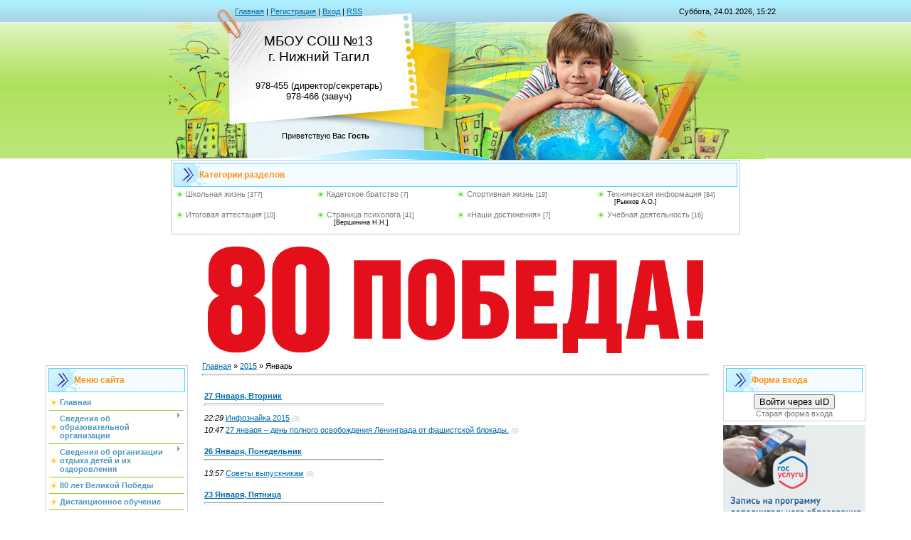

--- FILE ---
content_type: text/html; charset=UTF-8
request_url: https://xn--13-6kc3bfpc1b8b.xn--p1ai/news/2015-01
body_size: 19348
content:
<html>
<head>
<meta http-equiv="content-type" content="text/html; charset=UTF-8">
<title>Январь 2015 - Новости сайта - Школа №13 г. Нижний Тагил</title>

<link type="text/css" rel="stylesheet" href="/_st/my.css" />

	<link rel="stylesheet" href="/.s/src/base.min.css?v=221308" />
	<link rel="stylesheet" href="/.s/src/layer1.min.css?v=221308" />

	<script src="/.s/src/jquery-1.12.4.min.js"></script>
	
	<script src="/.s/src/uwnd.min.js?v=221308"></script>
	<script src="//s771.ucoz.net/cgi/uutils.fcg?a=uSD&ca=2&ug=999&isp=1&r=0.76859129065571"></script>
	<link rel="stylesheet" href="/.s/src/ulightbox/ulightbox.min.css" />
	<link rel="stylesheet" href="/.s/src/social.css" />
	<script src="/.s/src/ulightbox/ulightbox.min.js"></script>
	<script>
/* --- UCOZ-JS-DATA --- */
window.uCoz = {"ssid":"310605701650245153204","country":"US","language":"ru","uLightboxType":1,"site":{"domain":"xn--13-6kc3bfpc1b8b.xn--p1ai","id":"0school13nt","host":"school13nt.ucoz.ru"},"layerType":1,"sign":{"5255":"Помощник","7254":"Изменить размер","3125":"Закрыть","7287":"Перейти на страницу с фотографией.","5458":"Следующий","7253":"Начать слайд-шоу","7251":"Запрошенный контент не может быть загружен. Пожалуйста, попробуйте позже.","7252":"Предыдущий"},"module":"news"};
/* --- UCOZ-JS-CODE --- */
 function uSocialLogin(t) {
			var params = {"vkontakte":{"height":400,"width":790},"ok":{"height":390,"width":710},"yandex":{"width":870,"height":515}};
			var ref = escape(location.protocol + '//' + ('xn--13-6kc3bfpc1b8b.xn--p1ai' || location.hostname) + location.pathname + ((location.hash ? ( location.search ? location.search + '&' : '?' ) + 'rnd=' + Date.now() + location.hash : ( location.search || '' ))));
			window.open('/'+t+'?ref='+ref,'conwin','width='+params[t].width+',height='+params[t].height+',status=1,resizable=1,left='+parseInt((screen.availWidth/2)-(params[t].width/2))+',top='+parseInt((screen.availHeight/2)-(params[t].height/2)-20)+'screenX='+parseInt((screen.availWidth/2)-(params[t].width/2))+',screenY='+parseInt((screen.availHeight/2)-(params[t].height/2)-20));
			return false;
		}
		function TelegramAuth(user){
			user['a'] = 9; user['m'] = 'telegram';
			_uPostForm('', {type: 'POST', url: '/index/sub', data: user});
		}
function loginPopupForm(params = {}) { new _uWnd('LF', ' ', -250, -100, { closeonesc:1, resize:1 }, { url:'/index/40' + (params.urlParams ? '?'+params.urlParams : '') }) }
/* --- UCOZ-JS-END --- */
</script>

	<style>.UhideBlock{display:none; }</style>
	<script type="text/javascript">new Image().src = "//counter.yadro.ru/hit;noadsru?r"+escape(document.referrer)+(screen&&";s"+screen.width+"*"+screen.height+"*"+(screen.colorDepth||screen.pixelDepth))+";u"+escape(document.URL)+";"+Date.now();</script>
</head>

<body>
<div id="utbr8214" rel="s771"></div>
<div id="contanier" align="center">
<!--U1AHEADER1Z--><table border="0" cellpadding="0" cellspacing="0" class="header">
<tr><td class="data-block"><a href="http://xn--13-6kc3bfpc1b8b.xn--p1ai/"><!--<s5176>-->Главная<!--</s>--></a> | <a href="/register"><!--<s3089>-->Регистрация<!--</s>--></a>  | <a href="javascript:;" rel="nofollow" onclick="loginPopupForm(); return false;"><!--<s3087>-->Вход<!--</s>--></a> | <a href="https://xn--13-6kc3bfpc1b8b.xn--p1ai/news/rss/">RSS</a></td><td align="right" class="databar">Суббота, 24.01.2026, 15:22</td></tr>
<tr><td class="logo-block"><h1><!-- <logo> -->МБОУ СОШ №13 <br>г. Нижний Тагил<!-- </logo> --><br><br><font size="2">978-455 (директор/секретарь)<br>978-466 (завуч)</font></h1></td><td></td></tr>
<tr><td class="login-block"><!--<s5212>-->Приветствую Вас<!--</s>--> <b>Гость</b></td><td></td></tr></table>

<div align="center">
<!-- <block2> -->
<table class="MyboxTable"><tr><th><!-- <bt> --><!--<s5351>-->Категории разделов<!--</s>--><!-- </bt> --></th></tr><tr><td class="MyboxContent" bgcolor="white"><!-- <bc> --><table border="0" cellspacing="1" cellpadding="0" width="100%" class="catsTable"><tr>
					<td style="width:25%" class="catsTd" valign="top" id="cid1">
						<a href="/news/school_life/1-0-1" class="catName">Школьная жизнь</a>  <span class="catNumData" style="unicode-bidi:embed;">[377]</span> 
					</td>
					<td style="width:25%" class="catsTd" valign="top" id="cid2">
						<a href="/news/kadets/1-0-2" class="catName">Кадетское братство</a>  <span class="catNumData" style="unicode-bidi:embed;">[7]</span> 
					</td>
					<td style="width:25%" class="catsTd" valign="top" id="cid3">
						<a href="/news/sportivnaja_zhizn/1-0-3" class="catName">Спортивная жизнь</a>  <span class="catNumData" style="unicode-bidi:embed;">[19]</span> 
					</td>
					<td style="width:25%" class="catsTd" valign="top" id="cid4">
						<a href="/news/tech/1-0-4" class="catName">Техническая информация</a>  <span class="catNumData" style="unicode-bidi:embed;">[84]</span> 
<div class="catDescr">[Рыжков А.О.]</div>
					</td></tr><tr>
					<td style="width:25%" class="catsTd" valign="top" id="cid5">
						<a href="/news/quot_na_perekrestke_dorog_quot/1-0-5" class="catName">Итоговая аттестация</a>  <span class="catNumData" style="unicode-bidi:embed;">[10]</span> 
					</td>
					<td style="width:25%" class="catsTd" valign="top" id="cid6">
						<a href="/news/stranica_psikhologa/1-0-6" class="catName">Страница психолога</a>  <span class="catNumData" style="unicode-bidi:embed;">[41]</span> 
<div class="catDescr">[Вершинина Н.Н.]</div>
					</td>
					<td style="width:25%" class="catsTd" valign="top" id="cid7">
						<a href="/news/nashi_dostizhenija/1-0-7" class="catName">«Наши достижения»</a>  <span class="catNumData" style="unicode-bidi:embed;">[7]</span> 
					</td>
					<td style="width:25%" class="catsTd" valign="top" id="cid8">
						<a href="/news/uchebnaja_dejatelnost/1-0-8" class="catName">Учебная деятельность</a>  <span class="catNumData" style="unicode-bidi:embed;">[16]</span> 
					</td></tr></table><!-- </bc> --></td></tr></table>
<!-- </block2> -->
</div>
<!--OUT_DISTANT--<br><center><a href="http://xn--13-6kc3bfpc1b8b.xn--p1ai/index/distancionnoe_obuchenie/0-344"><img src="http://xn--13-6kc3bfpc1b8b.xn--p1ai/DISTANCE/distance_button.jpg"></a></center><br>-->
<br><center><a href="https://may9.ru/"><img src="https://школа13нт.рф/BANNER/logotipy_80_tekstovyj_krasnyj.png" height="150"></a></center><br><!--/U1AHEADER1Z-->

<!-- <middle> -->
<table border="0" cellpadding="0" cellspacing="0" width="90%">
<tr>
<td valign="top" style="width:200px;">
<!--U1CLEFTER1Z--><!-- <block1> -->

<table class="boxTable"><tr><th><!-- <bt> --><!--<s5184>-->Меню сайта<!--</s>--><!-- </bt> --></th></tr><tr><td class="boxContent"><!-- <bc> --><div id="uMenuDiv1" class="uMenuV" style="position:relative;"><ul class="uMenuRoot">
<li><div class="umn-tl"><div class="umn-tr"><div class="umn-tc"></div></div></div><div class="umn-ml"><div class="umn-mr"><div class="umn-mc"><div class="uMenuItem"><a href="http://xn--13-6kc3bfpc1b8b.xn--p1ai/"><span>Главная</span></a></div></div></div></div><div class="umn-bl"><div class="umn-br"><div class="umn-bc"><div class="umn-footer"></div></div></div></div></li>
<li style="position:relative;"><div class="umn-tl"><div class="umn-tr"><div class="umn-tc"></div></div></div><div class="umn-ml"><div class="umn-mr"><div class="umn-mc"><div class="uMenuItem"><div class="uMenuArrow"></div><a href="http://xn--13-6kc3bfpc1b8b.xn--p1ai/index/svedenija_ob_obrazovatelnoj_organizacii/0-444"><span>Сведения об образовательной организации</span></a></div></div></div></div><div class="umn-bl"><div class="umn-br"><div class="umn-bc"><div class="umn-footer"></div></div></div></div><ul style="display:none;">
<li><div class="uMenuItem"><a href="/index/osnovnye_svedenija/0-243"><span>Основные сведения</span></a></div></li>
<li><div class="uMenuItem"><a href="/index/struktura_i_organy_upravlenija_obrazovatelnoj_organizaciej/0-244"><span>Структура и органы управления образовательной организацией</span></a></div></li>
<li><div class="uMenuItem"><a href="/index/dokumenty/0-121"><span>Документы</span></a></div></li>
<li><div class="uMenuItem"><a href="/index/obrazovanie/0-245"><span>Образование</span></a></div></li>
<li><div class="uMenuItem"><a href="/index/rukovodstvo/0-5"><span>Руководство</span></a></div></li>
<li><div class="uMenuItem"><a href="/index/pedsostav/0-493"><span>Педагогический состав</span></a></div></li>
<li><div class="uMenuItem"><a href="/index/materialno_tekhnicheskoe_obespechenie_i_osnashhennost_obrazovatelnogo_processa/0-249"><span>Материально-техническое обеспечение и оснащенность образовательного процесса. Доступная среда</span></a></div></li>
<li><div class="uMenuItem"><a href="/index/svedenija_o_porjadke_okazanija_platnykh_uslug_i_uslovijakh_vnesenija_dobrovolnykh_pozhertvovanij/0-185"><span>Платные образовательные услуги</span></a></div></li>
<li><div class="uMenuItem"><a href="/index/finansovo_khozjajstvennaja_dejatelnost/0-338"><span>Финансово-хозяйственная деятельность</span></a></div></li>
<li><div class="uMenuItem"><a href="/index/vakantnye_mesta_dlja_priema_perevoda/0-257"><span>Вакантные места для приема (перевода) обучающихся</span></a></div></li>
<li><div class="uMenuItem"><a href="/index/stipendii_i_inye_vidy_materialnoj_podderzhki/0-248"><span>Стипендии и иные виды материальной поддержки</span></a></div></li>
<li><div class="uMenuItem"><a href="/index/mezhdunarodnoe_sotrudnichestvo/0-431"><span>Международное сотрудничество</span></a></div></li>
<li><div class="uMenuItem"><a href="/index/gorjachee_pitanie/0-432"><span>Организация питания в образовательной организации</span></a></div></li></ul></li>
<li style="position:relative;"><div class="umn-tl"><div class="umn-tr"><div class="umn-tc"></div></div></div><div class="umn-ml"><div class="umn-mr"><div class="umn-mc"><div class="uMenuItem"><div class="uMenuArrow"></div><a href="/index/svedenija_ob_organizacii_otdykha_detej_i_ikh_ozdorovlenija/0-481"><span>Сведения об организации отдыха детей и их оздоровления</span></a></div></div></div></div><div class="umn-bl"><div class="umn-br"><div class="umn-bc"><div class="umn-footer"></div></div></div></div><ul style="display:none;">
<li><div class="uMenuItem"><a href="/index/ob_organizacii_otdykha_detej_i_ikh_ozdorovlenija/0-484"><span>Об организации отдыха детей и их оздоровления</span></a></div></li>
<li><div class="uMenuItem"><a href="/index/dejatelnost/0-485"><span>Деятельность</span></a></div></li>
<li><div class="uMenuItem"><a href="/index/materialno_tekhnicheskoe_obespechenie_i_osnashhennost_organizacii_otdykha_detej_i_ikh_ozdorovlenija/0-486"><span>Материально-техническое обеспечение и оснащенность организации отдыха детей и их оздоровления</span></a></div></li>
<li><div class="uMenuItem"><a href="/index/uslugi_v_tom_chisle_platnye_predostavljaemye_organizaciej_otdykha_detej_i_ikh_ozdorovlenija/0-487"><span>Услуги, в том числе платные, предоставляемые организацией отдыха детей и их оздоровления</span></a></div></li>
<li><div class="uMenuItem"><a href="/index/dostupnaja_sreda/0-488"><span>Доступная среда</span></a></div></li>
<li><div class="uMenuItem"><a href="/index/inaja_informacija/0-489"><span>Иная информация</span></a></div></li></ul></li>
<li><div class="umn-tl"><div class="umn-tr"><div class="umn-tc"></div></div></div><div class="umn-ml"><div class="umn-mr"><div class="umn-mc"><div class="uMenuItem"><a href="/index/80_let_velikoj_pobedy/0-480"><span>80 лет Великой Победы</span></a></div></div></div></div><div class="umn-bl"><div class="umn-br"><div class="umn-bc"><div class="umn-footer"></div></div></div></div></li>
<li><div class="umn-tl"><div class="umn-tr"><div class="umn-tc"></div></div></div><div class="umn-ml"><div class="umn-mr"><div class="umn-mc"><div class="uMenuItem"><a href="https://xn--13-6kc3bfpc1b8b.xn--p1ai/index/distancionnoe_obuchenie/0-344"><span>Дистанционное обучение</span></a></div></div></div></div><div class="umn-bl"><div class="umn-br"><div class="umn-bc"><div class="umn-footer"></div></div></div></div></li>
<li><div class="umn-tl"><div class="umn-tr"><div class="umn-tc"></div></div></div><div class="umn-ml"><div class="umn-mr"><div class="umn-mc"><div class="uMenuItem"><a href="/index/vnutrennie_dokumenty/0-340"><span>Внутренние документы</span></a></div></div></div></div><div class="umn-bl"><div class="umn-br"><div class="umn-bc"><div class="umn-footer"></div></div></div></div></li>
<li><div class="umn-tl"><div class="umn-tr"><div class="umn-tc"></div></div></div><div class="umn-ml"><div class="umn-mr"><div class="umn-mc"><div class="uMenuItem"><a href="/index/municipalnyj_resursnyj_centr/0-396"><span>Муниципальный ресурсный центр</span></a></div></div></div></div><div class="umn-bl"><div class="umn-br"><div class="umn-bc"><div class="umn-footer"></div></div></div></div></li>
<li><div class="umn-tl"><div class="umn-tr"><div class="umn-tc"></div></div></div><div class="umn-ml"><div class="umn-mr"><div class="umn-mc"><div class="uMenuItem"><a href="/index/roditeljam_pervoklassnikov/0-296"><span>Зачисление в 1 класс</span></a></div></div></div></div><div class="umn-bl"><div class="umn-br"><div class="umn-bc"><div class="umn-footer"></div></div></div></div></li>
<li><div class="umn-tl"><div class="umn-tr"><div class="umn-tc"></div></div></div><div class="umn-ml"><div class="umn-mr"><div class="umn-mc"><div class="uMenuItem"><a href="/index/0-4"><span>Из истории школы</span></a></div></div></div></div><div class="umn-bl"><div class="umn-br"><div class="umn-bc"><div class="umn-footer"></div></div></div></div></li>
<li><div class="umn-tl"><div class="umn-tr"><div class="umn-tc"></div></div></div><div class="umn-ml"><div class="umn-mr"><div class="umn-mc"><div class="uMenuItem"><a href="/index/0-9"><span>Режим работы</span></a></div></div></div></div><div class="umn-bl"><div class="umn-br"><div class="umn-bc"><div class="umn-footer"></div></div></div></div></li>
<li><div class="umn-tl"><div class="umn-tr"><div class="umn-tc"></div></div></div><div class="umn-ml"><div class="umn-mr"><div class="umn-mc"><div class="uMenuItem"><a href="/index/0-5"><span>Администрация</span></a></div></div></div></div><div class="umn-bl"><div class="umn-br"><div class="umn-bc"><div class="umn-footer"></div></div></div></div></li>
<li style="position:relative;"><div class="umn-tl"><div class="umn-tr"><div class="umn-tc"></div></div></div><div class="umn-ml"><div class="umn-mr"><div class="umn-mc"><div class="uMenuItem"><div class="uMenuArrow"></div><a href="/index/0-6"><span>Учителя</span></a></div></div></div></div><div class="umn-bl"><div class="umn-br"><div class="umn-bc"><div class="umn-footer"></div></div></div></div><ul style="display:none;">
<li><div class="uMenuItem"><a href="/index/pedagogicheskij_sostav/0-187"><span>Педагогический состав</span></a></div></li>
<li><div class="uMenuItem"><a href="/index/demonstracija_luchshego_pedagogicheskogo_opyta/0-459"><span>Демонстрация лучшего педагогического опыта</span></a></div></li>
<li><div class="uMenuItem"><a href="/index/attestacija_uchitelej/0-237"><span>Аттестация учителей</span></a></div><ul style="display:none;">
<li><div class="uMenuItem"><a href="/index/normativnye_dokumenty_po_attestacii_pedagogicheskikh_rabotnikov/0-297"><span>Нормативные документы по аттестации пед. раб.</span></a></div></li></ul></li></ul></li>
<li><div class="umn-tl"><div class="umn-tr"><div class="umn-tc"></div></div></div><div class="umn-ml"><div class="umn-mr"><div class="umn-mc"><div class="uMenuItem"><a href="/index/plan_likvidacii_nedostatkov_vyjavlennykh_po_rezultatam_nezavisimoj_ocenki_kachestva/0-326"><span>Независимая оценка качества образовательной деятельности</span></a></div></div></div></div><div class="umn-bl"><div class="umn-br"><div class="umn-bc"><div class="umn-footer"></div></div></div></div></li>
<li style="position:relative;"><div class="umn-tl"><div class="umn-tr"><div class="umn-tc"></div></div></div><div class="umn-ml"><div class="umn-mr"><div class="umn-mc"><div class="uMenuItem"><div class="uMenuArrow"></div><a href="/index/0-57"><span>Наши классы</span></a></div></div></div></div><div class="umn-bl"><div class="umn-br"><div class="umn-bc"><div class="umn-footer"></div></div></div></div><ul style="display:none;">
<li><div class="uMenuItem"><a href="/index/napolnjaemost_klassov_na_2014_2015_uch_god/0-202"><span>Наполняемость классов</span></a></div></li>
<li><div class="uMenuItem"><a href="/index/vakantnye_mesta_dlja_priema_perevoda/0-257"><span>Вакантные места для перевода</span></a></div></li>
<li><div class="uMenuItem"><a href="/index/roditelskij_komitet/0-258"><span>Родительский комитет</span></a></div></li></ul></li>
<li><div class="umn-tl"><div class="umn-tr"><div class="umn-tc"></div></div></div><div class="umn-ml"><div class="umn-mr"><div class="umn-mc"><div class="uMenuItem"><a href="/index/0-7"><span>Наши выпускники</span></a></div></div></div></div><div class="umn-bl"><div class="umn-br"><div class="umn-bc"><div class="umn-footer"></div></div></div></div></li>
<li style="position:relative;"><div class="umn-tl"><div class="umn-tr"><div class="umn-tc"></div></div></div><div class="umn-ml"><div class="umn-mr"><div class="umn-mc"><div class="uMenuItem"><div class="uMenuArrow"></div><a href="/index/0-8"><span>ДВПО «Кадетское братство»</span></a></div></div></div></div><div class="umn-bl"><div class="umn-br"><div class="umn-bc"><div class="umn-footer"></div></div></div></div><ul style="display:none;">
<li><div class="uMenuItem"><a href="/index/polozhenie_o_dvpo_kadetskoe_bratstvo/0-260"><span>Положение о ДВПО «Кадетское братство» </span></a></div></li>
<li><div class="uMenuItem"><a href="/index/ustav_detskogo_voenno_patrioticheskogo_obedinenii_kadetskoe_bratstvo/0-134"><span>Устав  ДВПО «Кадетское братство» </span></a></div></li>
<li><div class="uMenuItem"><a href="/index/gimn_deviz/0-261"><span>Гимн, девиз</span></a></div></li>
<li><div class="uMenuItem"><a href="http://xn--13-6kc3bfpc1b8b.xn--p1ai/index/dejatelnost_dvpo/0-300"><span>Деятельность ДВПО</span></a></div></li></ul></li>
<li><div class="umn-tl"><div class="umn-tr"><div class="umn-tc"></div></div></div><div class="umn-ml"><div class="umn-mr"><div class="umn-mc"><div class="uMenuItem"><a href="/index/shkolnyj_dukhovoj_orkestr/0-267"><span>Школьный духовой оркестр «Звездочки»</span></a></div></div></div></div><div class="umn-bl"><div class="umn-br"><div class="umn-bc"><div class="umn-footer"></div></div></div></div></li>
<li style="position:relative;"><div class="umn-tl"><div class="umn-tr"><div class="umn-tc"></div></div></div><div class="umn-ml"><div class="umn-mr"><div class="umn-mc"><div class="uMenuItem"><div class="uMenuArrow"></div><a href="/index/0-11"><span>Дополнительное образование</span></a></div></div></div></div><div class="umn-bl"><div class="umn-br"><div class="umn-bc"><div class="umn-footer"></div></div></div></div><ul style="display:none;">
<li><div class="uMenuItem"><a href="/index/dvpo_kadetskoe_bratstvo/0-331"><span>ДВПО «Кадетское братство»</span></a></div></li>
<li><div class="uMenuItem"><a href="/index/otrjad_juid/0-474"><span>Отряд ЮИД</span></a></div></li></ul></li>
<li><div class="umn-tl"><div class="umn-tr"><div class="umn-tc"></div></div></div><div class="umn-ml"><div class="umn-mr"><div class="umn-mc"><div class="uMenuItem"><a href="/index/gosudarstvennaja_itogovaja_attestacija/0-98"><span>Государственная итоговая аттестация</span></a></div></div></div></div><div class="umn-bl"><div class="umn-br"><div class="umn-bc"><div class="umn-footer"></div></div></div></div></li>
<li style="position:relative;"><div class="umn-tl"><div class="umn-tr"><div class="umn-tc"></div></div></div><div class="umn-ml"><div class="umn-mr"><div class="umn-mc"><div class="uMenuItem"><div class="uMenuArrow"></div><a href="/index/shkolnaja_biblioteka/0-123"><span>Школьная библиотека</span></a></div></div></div></div><div class="umn-bl"><div class="umn-br"><div class="umn-bc"><div class="umn-footer"></div></div></div></div><ul style="display:none;">
<li><div class="uMenuItem"><a href="/index/perechen_uchebnikov_2017_2018/0-124"><span>Перечень учебников 2023-2024</span></a></div></li>
<li><div class="uMenuItem"><a href="/index/spisok_100_knig/0-125"><span>Список «100 книг»</span></a></div></li></ul></li>
<li style="position:relative;"><div class="umn-tl"><div class="umn-tr"><div class="umn-tc"></div></div></div><div class="umn-ml"><div class="umn-mr"><div class="umn-mc"><div class="uMenuItem"><div class="uMenuArrow"></div><a href="/index/0-10"><span>Школьный музей «Жемчужинка»</span></a></div></div></div></div><div class="umn-bl"><div class="umn-br"><div class="umn-bc"><div class="umn-footer"></div></div></div></div><ul style="display:none;">
<li><div class="uMenuItem"><a href="/index/o_muzee/0-279"><span>О музее</span></a></div></li>
<li><div class="uMenuItem"><a href="/index/novostnaja_lenta/0-403"><span>Новостная лента</span></a></div></li>
<li><div class="uMenuItem"><a href="/index/programma_muzeja/0-280"><span>Программа музея</span></a></div></li>
<li><div class="uMenuItem"><a href="/index/plan_raboty_muzeja/0-281"><span>План работы музея</span></a></div></li>
<li><div class="uMenuItem"><a href="/index/poleznaja_informacija/0-282"><span>Полезная информация</span></a></div></li>
<li><div class="uMenuItem"><a href="http://xn--13-6kc3bfpc1b8b.xn--p1ai/index/ehlektronnye_ehksponaty/0-321"><span>Электронные экспонаты</span></a></div></li></ul></li>
<li style="position:relative;"><div class="umn-tl"><div class="umn-tr"><div class="umn-tc"></div></div></div><div class="umn-ml"><div class="umn-mr"><div class="umn-mc"><div class="uMenuItem"><div class="uMenuArrow"></div><a href="/index/shkolnaja_zhizn/0-109"><span>Школьная жизнь</span></a></div></div></div></div><div class="umn-bl"><div class="umn-br"><div class="umn-bc"><div class="umn-footer"></div></div></div></div><ul style="display:none;">
<li><div class="uMenuItem"><a href="/index/klub_intellektualnykh_igr_chto_gde_kogda/0-110"><span>Клуб интеллектуальных игр «Что? Где? Когда?»</span></a></div><ul style="display:none;">
<li><div class="uMenuItem"><a href="/index/dokumenty_kluba/0-115"><span>Документы клуба</span></a></div></li>
<li><div class="uMenuItem"><a href="/index/komandiry_kluba/0-116"><span>Команды клуба</span></a></div></li>
<li><div class="uMenuItem"><a href="/index/kalendar_igr/0-117"><span>Календарь игр</span></a></div></li>
<li><div class="uMenuItem"><a href="/index/rezultaty_igr/0-118"><span>Результаты игр</span></a></div></li>
<li><div class="uMenuItem"><a href="/index/svoja_igra/0-119"><span>«Своя игра»</span></a></div></li>
<li><div class="uMenuItem"><a href="/index/brejn_ring/0-120"><span>«Брейн ринг»</span></a></div></li></ul></li>
<li><div class="uMenuItem"><a href="/index/ja_tagilchanin/0-111"><span>Я тагильчанин</span></a></div><ul style="display:none;">
<li><div class="uMenuItem"><a href="/index/polozhenie/0-128"><span>Положение</span></a></div></li>
<li><div class="uMenuItem"><a href="/index/interesnaja_informacija/0-129"><span>Интересная информация</span></a></div></li>
<li><div class="uMenuItem"><a href="/index/planirovanie/0-130"><span>Планирование</span></a></div></li>
<li><div class="uMenuItem"><a href="/index/rezultaty/0-131"><span>Результаты</span></a></div></li></ul></li>
<li><div class="uMenuItem"><a href="/index/my_zhivem_na_urale/0-112"><span>Мы живем на Урале</span></a></div></li>
<li><div class="uMenuItem"><a href="/index/fdo_junye_tagilchane/0-113"><span>ФДО «Юные тагильчане»</span></a></div></li>
<li><div class="uMenuItem"><a href="/index/nashi_dostizhenija/0-291"><span>Наши достижения</span></a></div></li></ul></li>
<li style="position:relative;"><div class="umn-tl"><div class="umn-tr"><div class="umn-tc"></div></div></div><div class="umn-ml"><div class="umn-mr"><div class="umn-mc"><div class="uMenuItem"><div class="uMenuArrow"></div><a href="http://xn--13-6kc3bfpc1b8b.xn--p1ai/index/kompleksnaja_bezopasnost/0-311"><span>Комплексная безопасность</span></a></div></div></div></div><div class="umn-bl"><div class="umn-br"><div class="umn-bc"><div class="umn-footer"></div></div></div></div><ul style="display:none;">
<li><div class="uMenuItem"><a href="http://xn--13-6kc3bfpc1b8b.xn--p1ai/index/bezopasnost_dorozhnogo_dvizhenija/0-313"><span>Безопасность дорожного движения</span></a></div></li>
<li><div class="uMenuItem"><a href="http://xn--13-6kc3bfpc1b8b.xn--p1ai/index/informacionnaja_bezopasnost/0-312"><span>Информационная безопасность</span></a></div></li>
<li><div class="uMenuItem"><a href="http://xn--13-6kc3bfpc1b8b.xn--p1ai/index/antikorrupcionnaja_dejatelnost/0-314"><span>Противодействие коррупции</span></a></div></li>
<li><div class="uMenuItem"><a href="http://xn--13-6kc3bfpc1b8b.xn--p1ai/index/protivodejstvie_terrorizmu_i_ehkstremizmu/0-315"><span>Противодействие терроризму</span></a></div></li>
<li><div class="uMenuItem"><a href="http://xn--13-6kc3bfpc1b8b.xn--p1ai/index/pozharnaja_bezopasnost_i_sezonnye_riski/0-316"><span>Пожарная безопасность</span></a></div></li>
<li><div class="uMenuItem"><a href="http://xn--13-6kc3bfpc1b8b.xn--p1ai/index/protivodejstvie_narkomanii/0-317"><span>Противодействие наркомании</span></a></div></li>
<li><div class="uMenuItem"><a href="http://xn--13-6kc3bfpc1b8b.xn--p1ai/index/kontakty/0-323"><span>Контакты</span></a></div></li>
<li><div class="uMenuItem"><a href="/index/profilaktika_zabolevanij_i_podderzhka_zdorovogo_obraza_zhizni/0-463"><span>Профилактика заболеваний и поддержка здорового образа жизни</span></a></div></li>
<li><div class="uMenuItem"><a href="/index/navigator_profilaktiki/0-475"><span>Навигатор профилактики</span></a></div></li></ul></li>
<li style="position:relative;"><div class="umn-tl"><div class="umn-tr"><div class="umn-tc"></div></div></div><div class="umn-ml"><div class="umn-mr"><div class="umn-mc"><div class="uMenuItem"><div class="uMenuArrow"></div><a href="/index/put_k_sebe_stranica_psikhologa/0-137"><span>«Путь к себе» (страница психолога)</span></a></div></div></div></div><div class="umn-bl"><div class="umn-br"><div class="umn-bc"><div class="umn-footer"></div></div></div></div><ul style="display:none;">
<li><div class="uMenuItem"><a href="/index/psikhologija_roditeljam/0-138"><span>Психология - родителям</span></a></div></li>
<li><div class="uMenuItem"><a href="/index/psikhologija_pedagogam/0-139"><span>Психология - педагогам</span></a></div></li>
<li><div class="uMenuItem"><a href="/index/psikhologija_uchashhimsja/0-140"><span>Психология - учащимся</span></a></div></li></ul></li>
<li><div class="umn-tl"><div class="umn-tr"><div class="umn-tc"></div></div></div><div class="umn-ml"><div class="umn-mr"><div class="umn-mc"><div class="uMenuItem"><a href="http://xn--13-6kc3bfpc1b8b.xn--p1ai/index/vozmozhnosti_i_uslovija_algoritm_poluchenija_psikhologo_pedagogicheskoj_medicinskoj_i_socialnoj_pomoshhi/0-301"><span>Возможности и условия (алгоритм) получения психолого-педагогической, мед. и соц. помощи</span></a></div></div></div></div><div class="umn-bl"><div class="umn-br"><div class="umn-bc"><div class="umn-footer"></div></div></div></div></li>
<li style="position:relative;"><div class="umn-tl"><div class="umn-tr"><div class="umn-tc"></div></div></div><div class="umn-ml"><div class="umn-mr"><div class="umn-mc"><div class="uMenuItem"><div class="uMenuArrow"></div><a href="/index/kontakty/0-108"><span>Контакты</span></a></div></div></div></div><div class="umn-bl"><div class="umn-br"><div class="umn-bc"><div class="umn-footer"></div></div></div></div><ul style="display:none;">
<li><div class="uMenuItem"><a href="/index/sheveleva_l_n/0-106"><span>Шевелева Л.К.</span></a></div></li>
<li><div class="uMenuItem"><a href="/index/ivanenko_t_d/0-107"><span>Иваненко Т.Д.</span></a></div></li></ul></li>
<li><div class="umn-tl"><div class="umn-tr"><div class="umn-tc"></div></div></div><div class="umn-ml"><div class="umn-mr"><div class="umn-mc"><div class="uMenuItem"><span>Модули сайта:</span></div></div></div></div><div class="umn-bl"><div class="umn-br"><div class="umn-bc"><div class="umn-footer"></div></div></div></div></li>
<li><div class="umn-tl"><div class="umn-tr"><div class="umn-tc"></div></div></div><div class="umn-ml"><div class="umn-mr"><div class="umn-mc"><div class="uMenuItem"><a href="http://xn--13-6kc3bfpc1b8b.xn--p1ai/photo/"><span>Фотоальбом</span></a></div></div></div></div><div class="umn-bl"><div class="umn-br"><div class="umn-bc"><div class="umn-footer"></div></div></div></div></li>
<li><div class="umn-tl"><div class="umn-tr"><div class="umn-tc"></div></div></div><div class="umn-ml"><div class="umn-mr"><div class="umn-mc"><div class="uMenuItem"><a href="/video"><span>Видеоархив</span></a></div></div></div></div><div class="umn-bl"><div class="umn-br"><div class="umn-bc"><div class="umn-footer"></div></div></div></div></li>
<li><div class="umn-tl"><div class="umn-tr"><div class="umn-tc"></div></div></div><div class="umn-ml"><div class="umn-mr"><div class="umn-mc"><div class="uMenuItem"><a href="http://xn--13-6kc3bfpc1b8b.xn--p1ai/forum/"><span>Форум</span></a></div></div></div></div><div class="umn-bl"><div class="umn-br"><div class="umn-bc"><div class="umn-footer"></div></div></div></div></li>
<li><div class="umn-tl"><div class="umn-tr"><div class="umn-tc"></div></div></div><div class="umn-ml"><div class="umn-mr"><div class="umn-mc"><div class="uMenuItem"><a href="/board"><span>Доска объявлений</span></a></div></div></div></div><div class="umn-bl"><div class="umn-br"><div class="umn-bc"><div class="umn-footer"></div></div></div></div></li>
<li><div class="umn-tl"><div class="umn-tr"><div class="umn-tc"></div></div></div><div class="umn-ml"><div class="umn-mr"><div class="umn-mc"><div class="uMenuItem"><a href="/index/ehor_shkoly/0-199"><span>ЭОР школы</span></a></div></div></div></div><div class="umn-bl"><div class="umn-br"><div class="umn-bc"><div class="umn-footer"></div></div></div></div></li>
<li style="position:relative;"><div class="umn-tl"><div class="umn-tr"><div class="umn-tc"></div></div></div><div class="umn-ml"><div class="umn-mr"><div class="umn-mc"><div class="uMenuItem"><div class="uMenuArrow"></div><a href="/index/profsojuznaja_stranichka/0-203"><span>Профсоюзная страничка</span></a></div></div></div></div><div class="umn-bl"><div class="umn-br"><div class="umn-bc"><div class="umn-footer"></div></div></div></div><ul style="display:none;">
<li><div class="uMenuItem"><a href="/index/socialnyj_pasport/0-204"><span>Социальный паспорт</span></a></div></li>
<li><div class="uMenuItem"><a href="/index/plan_raboty_profsojuznoj_organizacii/0-205"><span>План работы профсоюзной организации</span></a></div></li>
<li><div class="uMenuItem"><a href="/index/novosti_i_sobytija/0-206"><span>Объявления</span></a></div></li>
<li><div class="uMenuItem"><a href="/index/kontakty/0-207"><span>Контакты</span></a></div></li>
<li><div class="uMenuItem"><a href="/index/poleznye_ssylki/0-208"><span>Полезные ссылки</span></a></div></li></ul></li>
<li><div class="umn-tl"><div class="umn-tr"><div class="umn-tc"></div></div></div><div class="umn-ml"><div class="umn-mr"><div class="umn-mc"><div class="uMenuItem"><a href="http://xn--13-6kc3bfpc1b8b.xn--p1ai/index/fgos_ovz/0-302"><span>ФГОС ОВЗ</span></a></div></div></div></div><div class="umn-bl"><div class="umn-br"><div class="umn-bc"><div class="umn-footer"></div></div></div></div></li>
<li style="position:relative;"><div class="umn-tl"><div class="umn-tr"><div class="umn-tc"></div></div></div><div class="umn-ml"><div class="umn-mr"><div class="umn-mc"><div class="uMenuItem"><div class="uMenuArrow"></div><a href="http://xn--13-6kc3bfpc1b8b.xn--p1ai/index/informatika/0-303"><span>Информатика</span></a></div></div></div></div><div class="umn-bl"><div class="umn-br"><div class="umn-bc"><div class="umn-footer"></div></div></div></div><ul style="display:none;">
<li><div class="uMenuItem"><a href="http://xn--13-6kc3bfpc1b8b.xn--p1ai/index/2_klass/0-304"><span>2 класс</span></a></div></li>
<li><div class="uMenuItem"><a href="http://xn--13-6kc3bfpc1b8b.xn--p1ai/index/3_klass/0-305"><span>3 класс</span></a></div></li>
<li><div class="uMenuItem"><a href="http://xn--13-6kc3bfpc1b8b.xn--p1ai/index/4_klass/0-306"><span>4 класс</span></a></div></li>
<li><div class="uMenuItem"><a href="http://xn--13-6kc3bfpc1b8b.xn--p1ai/index/5_klass/0-307"><span>5 класс</span></a></div></li>
<li><div class="uMenuItem"><a href="http://xn--13-6kc3bfpc1b8b.xn--p1ai/index/6_klass/0-308"><span>6 класс</span></a></div></li>
<li><div class="uMenuItem"><a href="http://xn--13-6kc3bfpc1b8b.xn--p1ai/index/7_klass/0-309"><span>7 класс</span></a></div></li>
<li><div class="uMenuItem"><a href="/index/8_klass/0-324"><span>8 класс</span></a></div></li>
<li><div class="uMenuItem"><a href="/index/9_klass/0-332"><span>9 класс</span></a></div></li>
<li><div class="uMenuItem"><a href="/index/10_klass/0-327"><span>10 класс</span></a></div></li>
<li><div class="uMenuItem"><a href="/index/11_klass/0-325"><span>11 класс</span></a></div></li>
<li><div class="uMenuItem"><a href="/index/9_klass/0-328"><span>9 класс (Архивные задания)</span></a></div></li>
<li><div class="uMenuItem"><a href="/index/ogeh_egeh/0-454"><span>ОГЭ, ЕГЭ</span></a></div></li>
<li><div class="uMenuItem"><a href="/index/programmirovanie/0-479"><span>Программирование</span></a></div></li></ul></li>
<li><div class="umn-tl"><div class="umn-tr"><div class="umn-tc"></div></div></div><div class="umn-ml"><div class="umn-mr"><div class="umn-mc"><div class="uMenuItem"><a href="/index/istorija_i_obshhestvoznanie/0-452"><span>История и обществознание</span></a></div></div></div></div><div class="umn-bl"><div class="umn-br"><div class="umn-bc"><div class="umn-footer"></div></div></div></div></li>
<li style="position:relative;"><div class="umn-tl"><div class="umn-tr"><div class="umn-tc"></div></div></div><div class="umn-ml"><div class="umn-mr"><div class="umn-mc"><div class="uMenuItem"><div class="uMenuArrow"></div><a href="/index/luchshie_pedagogicheskie_praktiki/0-476"><span>Лучшие педагогические практики</span></a></div></div></div></div><div class="umn-bl"><div class="umn-br"><div class="umn-bc"><div class="umn-footer"></div></div></div></div><ul style="display:none;">
<li><div class="uMenuItem"><a href="/index/panshina_nina_bronislavovna/0-477"><span>Паньшина Нина Брониславовна</span></a></div></li>
<li><div class="uMenuItem"><a href="/index/belikova_ljubov_viktorovna/0-490"><span>Беликова Любовь Викторовна</span></a></div></li>
<li><div class="uMenuItem"><a href="/index/bunkova_svetlana_dmitrievna/0-491"><span>Бунькова Светлана Дмитриевна</span></a></div></li></ul></li>
<li style="position:relative;"><div class="umn-tl"><div class="umn-tr"><div class="umn-tc"></div></div></div><div class="umn-ml"><div class="umn-mr"><div class="umn-mc"><div class="uMenuItem"><div class="uMenuArrow"></div><a href="/index/vserossijskaja_olimpiada_shkolnikov/0-404"><span>Всероссийская олимпиада школьников</span></a></div></div></div></div><div class="umn-bl"><div class="umn-br"><div class="umn-bc"><div class="umn-footer"></div></div></div></div><ul style="display:none;">
<li><div class="uMenuItem"><a href="/index/grafik_olimpiad/0-405"><span>График олимпиад</span></a></div></li>
<li><div class="uMenuItem"><a href="/index/rezultaty_olimpiad/0-406"><span>Результаты олимпиад</span></a></div></li></ul></li>
<li><div class="umn-tl"><div class="umn-tr"><div class="umn-tc"></div></div></div><div class="umn-ml"><div class="umn-mr"><div class="umn-mc"><div class="uMenuItem"><a href="/index/shkolnaja_sluzhba_primirenija/0-429"><span>Школьная служба примирения</span></a></div></div></div></div><div class="umn-bl"><div class="umn-br"><div class="umn-bc"><div class="umn-footer"></div></div></div></div></li>
<li><div class="umn-tl"><div class="umn-tr"><div class="umn-tc"></div></div></div><div class="umn-ml"><div class="umn-mr"><div class="umn-mc"><div class="uMenuItem"><a href="/index/shkolnyj_sportivnyj_klub_junap/0-443"><span>Школьный спортивный клуб ЮНАП</span></a></div></div></div></div><div class="umn-bl"><div class="umn-br"><div class="umn-bc"><div class="umn-footer"></div></div></div></div></li>
<li><div class="umn-tl"><div class="umn-tr"><div class="umn-tc"></div></div></div><div class="umn-ml"><div class="umn-mr"><div class="umn-mc"><div class="uMenuItem"><a href="/index/grafik_ocenochnykh_procedur/0-449"><span>График оценочных процедур</span></a></div></div></div></div><div class="umn-bl"><div class="umn-br"><div class="umn-bc"><div class="umn-footer"></div></div></div></div></li>
<li><div class="umn-tl"><div class="umn-tr"><div class="umn-tc"></div></div></div><div class="umn-ml"><div class="umn-mr"><div class="umn-mc"><div class="uMenuItem"><a href="/index/nastavnichestvo/0-455"><span>Наставничество</span></a></div></div></div></div><div class="umn-bl"><div class="umn-br"><div class="umn-bc"><div class="umn-footer"></div></div></div></div></li>
<li style="position:relative;"><div class="umn-tl"><div class="umn-tr"><div class="umn-tc"></div></div></div><div class="umn-ml"><div class="umn-mr"><div class="umn-mc"><div class="uMenuItem"><div class="uMenuArrow"></div><a href="/index/cdi/0-457"><span>Центр детских инициатив</span></a></div></div></div></div><div class="umn-bl"><div class="umn-br"><div class="umn-bc"><div class="umn-footer"></div></div></div></div><ul style="display:none;">
<li><div class="uMenuItem"><a href="/index/sovetnik_po_vospitaniju/0-458"><span>Советник по воспитанию</span></a></div></li>
<li><div class="uMenuItem"><a href="/index/rdsh/0-456"><span>Мероприятия</span></a></div></li></ul></li>
<li style="position:relative;"><div class="umn-tl"><div class="umn-tr"><div class="umn-tc"></div></div></div><div class="umn-ml"><div class="umn-mr"><div class="umn-mc"><div class="uMenuItem"><div class="uMenuArrow"></div><a href="/index/akkreditacionnyj_monitoring/0-464"><span>Аккредитационный мониторинг</span></a></div></div></div></div><div class="umn-bl"><div class="umn-br"><div class="umn-bc"><div class="umn-footer"></div></div></div></div><ul style="display:none;">
<li><div class="uMenuItem"><a href="/index/lichnyj_kabinet_v_federalnoj_gosudarstvennoj_informacionnoj_sisteme_moja_shkola/0-465"><span>Личный кабинет в федеральной государственной информационной системе «Моя школа»</span></a></div></li>
<li><div class="uMenuItem"><a href="/index/lokalnyj_normativnyj_akt_ob_ehlektronnoj_informacionno_obrazovatelnoj_srede/0-466"><span>Локальный нормативный акт об электронной информационно-образовательной среде</span></a></div></li>
<li><div class="uMenuItem"><a href="/index/dostup_k_cifrovoj_ehlektronnoj_biblioteke_ili_inym_ehlektronnym_obrazovatelnym_resursam/0-467"><span>Доступ к цифровой Электронной библиотеке (или иным электронным образовательным ресурсам)</span></a></div></li>
<li><div class="uMenuItem"><a href="/index/dostup_k_ehlektronnoj_sisteme_ucheta_obuchajushhikhsja_ucheta_i_khranenija_ikh_obrazovatelnykh_rezultatov_ehlektron/0-468"><span>Доступ к электронной системе учета обучающихся, учета и хранения их образовательных результатов (электрон</span></a></div></li>
<li><div class="uMenuItem"><a href="/index/dostup_k_uchebnomu_planu_rabochim_programmam_uchebnykh_predmetov_uchebnykh_kursov_v_tom_chisle_vneurochnoj_deja/0-469"><span>Доступ к учебному плану, рабочим программам учебных предметов, учебных курсов (в том числе внеурочной дея</span></a></div><ul style="display:none;">
<li><div class="uMenuItem"><a href="/index/rabochie_programmy_nachalnogo_obshhego_obrazovanija/0-471"><span>Начальное общее образование</span></a></div></li>
<li><div class="uMenuItem"><a href="/index/rabochie_programmy_osnovnogo_obshhego_obrazovanija/0-472"><span>Основное общее образование</span></a></div></li>
<li><div class="uMenuItem"><a href="/index/rabochie_programmy_srednego_obshhego_obrazovanija/0-473"><span>Среднее общее образование</span></a></div></li></ul></li>
<li><div class="uMenuItem"><a href="/index/dostup_k_informacionno_telekommunikacionnoj_seti_internet/0-470"><span>Доступ к информационно-телекоммуникационной сети «Интернет»</span></a></div></li></ul></li>
<li><div class="umn-tl"><div class="umn-tr"><div class="umn-tc"></div></div></div><div class="umn-ml"><div class="umn-mr"><div class="umn-mc"><div class="uMenuItem"><a href="/index/sovet_profilaktiki/0-478"><span>Совет профилактики</span></a></div></div></div></div><div class="umn-bl"><div class="umn-br"><div class="umn-bc"><div class="umn-footer"></div></div></div></div></li>
<li><div class="umn-tl"><div class="umn-tr"><div class="umn-tc"></div></div></div><div class="umn-ml"><div class="umn-mr"><div class="umn-mc"><div class="uMenuItem"><a href="/index/shkolnyj_teatr/0-494"><span>Школьный театр</span></a></div></div></div></div><div class="umn-bl"><div class="umn-br"><div class="umn-bc"><div class="umn-footer"></div></div></div></div></li>
<li><div class="umn-tl"><div class="umn-tr"><div class="umn-tc"></div></div></div><div class="umn-ml"><div class="umn-mr"><div class="umn-mc"><div class="uMenuItem"><a href="/index/shkolnyj_khor/0-495"><span>Школьный хор</span></a></div></div></div></div><div class="umn-bl"><div class="umn-br"><div class="umn-bc"><div class="umn-footer"></div></div></div></div></li></ul></div><script>$(function(){_uBuildMenu('#uMenuDiv1',0,document.location.href+'/','uMenuItemA','uMenuArrow',2500);})</script><!-- </bc> --></td></tr></table>

<!-- </block1> -->

<!-- <block4> -->

<!-- </block4> -->

<!-- <block5> -->

<table class="boxTable"><tr><th><!-- <bt> --><!--<s5207>-->Наш опрос<!--</s>--><!-- </bt> --></th></tr><tr><td class="boxContent"><!-- <bc> --><script>function pollnow399(){document.getElementById('PlBtn399').disabled=true;_uPostForm('pollform399',{url:'/poll/',type:'POST'});}function polll399(id,i){_uPostForm('',{url:'/poll/'+id+'-1-'+i+'-399',type:'GET'});}</script><div id="pollBlock399"><form id="pollform399" onsubmit="pollnow399();return false;">
			<div class="pollBlock">
				<div class="pollQue"><b>Оцените уровень качества образования, получаемого в нашей школе</b></div>
				<div class="pollAns"><div class="answer"><input id="a3991" type="radio" name="answer" value="1" style="vertical-align:middle;" /> <label style="vertical-align:middle;display:inline;" for="a3991">Отлично</label></div>
<div class="answer"><input id="a3992" type="radio" name="answer" value="2" style="vertical-align:middle;" /> <label style="vertical-align:middle;display:inline;" for="a3992">Хорошо</label></div>
<div class="answer"><input id="a3993" type="radio" name="answer" value="3" style="vertical-align:middle;" /> <label style="vertical-align:middle;display:inline;" for="a3993">Удовлетворительно</label></div>
<div class="answer"><input id="a3994" type="radio" name="answer" value="4" style="vertical-align:middle;" /> <label style="vertical-align:middle;display:inline;" for="a3994">Неудовлетворительно</label></div>

					<div id="pollSbm399" class="pollButton"><input class="pollBut" id="PlBtn399" type="submit" value="Ответить" /></div>
					<input type="hidden" name="ssid" value="310605701650245153204" />
					<input type="hidden" name="id"   value="10" />
					<input type="hidden" name="a"    value="1" />
					<input type="hidden" name="ajax" value="399" /></div>
				<div class="pollLnk"> <a href="javascript:;" rel="nofollow" onclick="new _uWnd('PollR','Результаты опроса',660,200,{closeonesc:1,maxh:400},{url:'/poll/10'});return false;">Результаты</a> | <a href="javascript:;" rel="nofollow" onclick="new _uWnd('PollA','Архив опросов',660,250,{closeonesc:1,maxh:400,max:1,min:1},{url:'/poll/0-2'});return false;">Архив опросов</a> </div>
				<div class="pollTot">Всего ответов: <b>254</b></div>
			</div></form></div><!-- </bc> --></td></tr></table>

<!-- </block5> -->

<!-- <POS> -->
<table class="boxTable" width="280"><tr><th>ПОС</th></tr>
<tr><td class="boxContent" width="280">

<script src='https://pos.gosuslugi.ru/bin/script.min.js'></script> 


<style>
#js-show-iframe-wrapper{background:var(--pos-banner-fluid-22__background)}#js-show-iframe-wrapper .pos-banner-fluid .pos-banner-btn_2{width:100%;min-height:52px;background:#fff;color:#0b1f33;font-size:16px;font-family:LatoWeb,sans-serif;font-weight:400;padding:0;line-height:1.2}#js-show-iframe-wrapper .pos-banner-fluid .pos-banner-btn_2:active,#js-show-iframe-wrapper .pos-banner-fluid .pos-banner-btn_2:focus,#js-show-iframe-wrapper .pos-banner-fluid .pos-banner-btn_2:hover{background:#e4ecfd}#js-show-iframe-wrapper .bf-22{position:relative;display:grid;grid-template-columns:var(--pos-banner-fluid-22__grid-template-columns);grid-template-rows:var(--pos-banner-fluid-22__grid-template-rows);width:100%;max-width:var(--pos-banner-fluid-22__max-width);box-sizing:border-box;grid-auto-flow:row dense}#js-show-iframe-wrapper .bf-22__decor{background:var(--pos-banner-fluid-22__bg-url) var(--pos-banner-fluid-22__bg-url-position) no-repeat;background-size:cover;background-color:#f8efec;position:relative}#js-show-iframe-wrapper .bf-22__content{display:flex;flex-direction:column;padding:var(--pos-banner-fluid-22__content-padding);grid-row:var(--pos-banner-fluid-22__content-grid-row);justify-content:center}#js-show-iframe-wrapper .bf-22__text{margin:var(--pos-banner-fluid-22__text-margin);font-size:var(--pos-banner-fluid-22__text-font-size);line-height:1.4;font-family:LatoWeb,sans-serif;font-weight:700;color:#fff}#js-show-iframe-wrapper .bf-22__bottom-wrap{display:flex;flex-direction:row;align-items:center}#js-show-iframe-wrapper .bf-22__logo-wrap{position:absolute;top:var(--pos-banner-fluid-22__logo-wrap-top);left:var(--pos-banner-fluid-22__logo-wrap-right);padding:var(--pos-banner-fluid-22__logo-wrap-padding);background:#fff;border-radius:0 0 8px 0}#js-show-iframe-wrapper .bf-22__logo{width:var(--pos-banner-fluid-22__logo-width);margin-left:1px}#js-show-iframe-wrapper .bf-22__slogan{font-family:LatoWeb,sans-serif;font-weight:700;font-size:var(--pos-banner-fluid-22__slogan-font-size);line-height:1.2;color:#005ca9}#js-show-iframe-wrapper .bf-22__btn-wrap{width:100%;max-width:var(--pos-banner-fluid-22__button-wrap-max-width)}
</style >
<div id='js-show-iframe-wrapper' width="280">
 <div class='pos-banner-fluid bf-22' width="280">

 <div class='bf-22__decor' width="280">
 <div class='bf-22__logo-wrap' width="280">
 <img class='bf-22__logo' src='https://pos.gosuslugi.ru/bin/banner-fluid/gosuslugi-logo-blue.svg' alt='Госуслуги' width="280">
 <div class='bf-22__slogan' width="280">Решаем вместе</div >
 </div >
 </div >
 <div class='bf-22__content' width="280">
 <div class='bf-22__text' width="280">
 Есть предложения по организации учебного процесса или знаете, как сделать школу лучше?
 </div >

 <div class='bf-22__bottom-wrap' width="280">
 <div class='bf-22__btn-wrap' width="280">
 <!-- pos-banner-btn_2 не удалять; другие классы не добавлять -->
 <button class='pos-banner-btn_2' type='button' width="280">Написать о проблеме </button >
 </div >
 </div>
 </div >

 </div >
</div >
<script>

(function(){
 "use strict";function ownKeys(e,t){var n=Object.keys(e);if(Object.getOwnPropertySymbols){var o=Object.getOwnPropertySymbols(e);if(t)o=o.filter(function(t){return Object.getOwnPropertyDescriptor(e,t).enumerable});n.push.apply(n,o)}return n}function _objectSpread(e){for(var t=1;t<arguments.length;t++){var n=null!=arguments[t]?arguments[t]:{};if(t%2)ownKeys(Object(n),true).forEach(function(t){_defineProperty(e,t,n[t])});else if(Object.getOwnPropertyDescriptors)Object.defineProperties(e,Object.getOwnPropertyDescriptors(n));else ownKeys(Object(n)).forEach(function(t){Object.defineProperty(e,t,Object.getOwnPropertyDescriptor(n,t))})}return e}function _defineProperty(e,t,n){if(t in e)Object.defineProperty(e,t,{value:n,enumerable:true,configurable:true,writable:true});else e[t]=n;return e}var POS_PREFIX_22="--pos-banner-fluid-22__",posOptionsInitialBanner22={background:"linear-gradient(#2d73bc 26.49%,#38bafe 79.45%)","grid-template-columns":"100%","grid-template-rows":"262px auto","max-width":"100%","text-font-size":"20px","text-margin":"0 0 24px 0","button-wrap-max-width":"100%","bg-url":"url('https://pos.gosuslugi.ru/bin/banner-fluid/18/banner-fluid-bg-18-2.svg')","bg-url-position":"right bottom","content-padding":"26px 24px 24px","content-grid-row":"0","logo-wrap-padding":"16px 12px 12px","logo-width":"65px","logo-wrap-top":"0","logo-wrap-left":"0","slogan-font-size":"12px"},setStyles=function(e,t){var n=arguments.length>2&&void 0!==arguments[2]?arguments[2]:POS_PREFIX_22;Object.keys(e).forEach(function(o){t.style.setProperty(n+o,e[o])})},removeStyles=function(e,t){var n=arguments.length>2&&void 0!==arguments[2]?arguments[2]:POS_PREFIX_22;Object.keys(e).forEach(function(e){t.style.removeProperty(n+e)})};function changePosBannerOnResize(){var e=document.documentElement,t=_objectSpread({},posOptionsInitialBanner22),n=document.getElementById("js-show-iframe-wrapper"),o=n?n.offsetWidth:document.body.offsetWidth;if(o>340)t["button-wrap-max-width"]="209px";if(o>482)t["content-padding"]="24px",t["text-font-size"]="24px";if(o>568)t["grid-template-columns"]="1fr 292px",t["grid-template-rows"]="100%",t["content-grid-row"]="1",t["content-padding"]="32px 24px",t["bg-url-position"]="calc(100% + 35px) bottom";if(o>610)t["bg-url-position"]="calc(100% + 12px) bottom";if(o>726)t["bg-url-position"]="right bottom";if(o>783)t["grid-template-columns"]="1fr 390px";if(o>820)t["grid-template-columns"]="1fr 420px",t["bg-url-position"]="right bottom";if(o>1098)t["bg-url"]="url('https://pos.gosuslugi.ru/bin/banner-fluid/18/banner-fluid-bg-18-3.svg')",t["bg-url-position"]="calc(100% + 55px) bottom",t["grid-template-columns"]="1fr 557px",t["text-font-size"]="32px",t["content-padding"]="32px 32px 32px 50px",t["logo-width"]="78px",t["slogan-font-size"]="15px",t["logo-wrap-padding"]="20px 16px 16px";if(o>280)t["max-width"]="280px",t["grid-template-columns"]="1fr 720px",t["content-padding"]="32px 48px 32px 160px",t.background="linear-gradient(90deg, #2d73bc 5.49%,#38bafe 59.45%, #f8efec 60%)";setStyles(t,e)}changePosBannerOnResize(),window.addEventListener("resize",changePosBannerOnResize),window.onunload=function(){var e=document.documentElement,t=_objectSpread({},posOptionsInitialBanner22);window.removeEventListener("resize",changePosBannerOnResize),removeStyles(t,e)};
})()
</script>
 <script>Widget("https://pos.gosuslugi.ru/form", 314422)</script>

</td></tr></table>
<!-- </POS> -->

<!-- <block6> -->

<!-- </block6> --><!--/U1CLEFTER1Z-->

</td>

<td valign="top" style="padding:0px 20px 0px 20px;"><!-- <body> --><a href="http://xn--13-6kc3bfpc1b8b.xn--p1ai/"><!--<s5176>-->Главная<!--</s>--></a> &raquo; <a class="dateBar breadcrumb-item" href="/news/2015-00">2015</a> <span class="breadcrumb-sep">&raquo;</span> <span class="breadcrumb-curr">Январь</span> <hr />
<table border="0" width="100%" cellspacing="1" cellpadding="2">
			<tr><td class="archiveDateTitle">
					<a class="archiveDateTitleLink" href="/news/2015-01-27">27 Января, Вторник</a>
					<hr class="archEntryHr" align="left" />
			</td></tr><tr><td class="archiveEntryTitle"><ul class="uz"><li><span class="archiveEntryTime">22:29</span> <a class="archiveEntryTitleLink" href="/news/infoznajka_2015/2015-01-27-392">Инфознайка 2015</a>  <span title="Комментарии" class="archiveEntryComms">(0)</span> </li></ul></td></tr><tr><td class="archiveEntryTitle"><ul class="uz"><li><span class="archiveEntryTime">10:47</span> <a class="archiveEntryTitleLink" href="/news/27_janvarja_den_polnogo_osvobozhdenija_leningrada_ot_fashistskoj_blokady/2015-01-27-391">27 января – день полного освобождения Ленинграда от фашистской блокады.</a>  <span title="Комментарии" class="archiveEntryComms">(0)</span> </li></ul></td></tr>
			<tr><td class="archiveDateTitle">
					<a class="archiveDateTitleLink" href="/news/2015-01-26">26 Января, Понедельник</a>
					<hr class="archEntryHr" align="left" />
			</td></tr><tr><td class="archiveEntryTitle"><ul class="uz"><li><span class="archiveEntryTime">13:57</span> <a class="archiveEntryTitleLink" href="/news/sovety_vypusknikam/2015-01-26-385">Советы выпускникам</a>  <span title="Комментарии" class="archiveEntryComms">(0)</span> </li></ul></td></tr>
			<tr><td class="archiveDateTitle">
					<a class="archiveDateTitleLink" href="/news/2015-01-23">23 Января, Пятница</a>
					<hr class="archEntryHr" align="left" />
			</td></tr><tr><td class="archiveEntryTitle"><ul class="uz"><li><span class="archiveEntryTime">15:12</span> <a class="archiveEntryTitleLink" href="/news/gk_profsojuza_informiruet_o_meroprijatijakh_na_i_kvartal_2015_goda/2015-01-23-384">ГК Профсоюза информирует о мероприятиях на I квартал 2015 года</a>  <span title="Комментарии" class="archiveEntryComms">(0)</span> </li></ul></td></tr>
			<tr><td class="archiveDateTitle">
					<a class="archiveDateTitleLink" href="/news/2015-01-22">22 Января, Четверг</a>
					<hr class="archEntryHr" align="left" />
			</td></tr><tr><td class="archiveEntryTitle"><ul class="uz"><li><span class="archiveEntryTime">12:11</span> <a class="archiveEntryTitleLink" href="/news/roditeljam_budushhikh_pervoklassnikov/2015-01-22-383">Родителям будущих первоклассников</a>  <span title="Комментарии" class="archiveEntryComms">(0)</span> </li></ul></td></tr>
			<tr><td class="archiveDateTitle">
					<a class="archiveDateTitleLink" href="/news/2015-01-21">21 Января, Среда</a>
					<hr class="archEntryHr" align="left" />
			</td></tr><tr><td class="archiveEntryTitle"><ul class="uz"><li><span class="archiveEntryTime">08:55</span> <a class="archiveEntryTitleLink" href="/news/novosti_egeh/2015-01-21-382">Новости ЕГЭ.</a>  <span title="Комментарии" class="archiveEntryComms">(0)</span> </li></ul></td></tr>
			<tr><td class="archiveDateTitle">
					<a class="archiveDateTitleLink" href="/news/2015-01-19">19 Января, Понедельник</a>
					<hr class="archEntryHr" align="left" />
			</td></tr><tr><td class="archiveEntryTitle"><ul class="uz"><li><span class="archiveEntryTime">12:24</span> <a class="archiveEntryTitleLink" href="/news/moshenniki_v_seti/2015-01-19-381">Мошенники в сети</a>  <span title="Комментарии" class="archiveEntryComms">(0)</span> </li></ul></td></tr>
			<tr><td class="archiveDateTitle">
					<a class="archiveDateTitleLink" href="/news/2015-01-16">16 Января, Пятница</a>
					<hr class="archEntryHr" align="left" />
			</td></tr><tr><td class="archiveEntryTitle"><ul class="uz"><li><span class="archiveEntryTime">00:06</span> <a class="archiveEntryTitleLink" href="/news/objavlenie_o_konkursnom_otbore_kandidatov_v_chleny_molodezhnoj_dumy_nizhnego_tagila/2015-01-15-380">Объявление о конкурсном отборе кандидатов в члены Молодежной Думы Нижнего Тагила</a>  <span title="Комментарии" class="archiveEntryComms">(0)</span> </li></ul></td></tr>
			<tr><td class="archiveDateTitle">
					<a class="archiveDateTitleLink" href="/news/2015-01-05">05 Января, Понедельник</a>
					<hr class="archEntryHr" align="left" />
			</td></tr><tr><td class="archiveEntryTitle"><ul class="uz"><li><span class="archiveEntryTime">19:28</span> <a class="archiveEntryTitleLink" href="/news/s_novym_2015_godom/2015-01-05-379">С Новым 2015 годом!!!</a>  <span title="Комментарии" class="archiveEntryComms">(0)</span> </li></ul></td></tr><tr><td class="archiveEntryTitle"><ul class="uz"><li><span class="archiveEntryTime">19:23</span> <a class="archiveEntryTitleLink" href="/news/novogodnij_prijom_u_direktora_shkoly/2015-01-05-378">Новогодний приём у директора школы</a>  <span title="Комментарии" class="archiveEntryComms">(0)</span> </li></ul></td></tr><tr><td class="archiveEntryTitle"><ul class="uz"><li><span class="archiveEntryTime">19:20</span> <a class="archiveEntryTitleLink" href="/news/novogodnjaja_kampanija_mbou_sosh_13/2015-01-05-377">Новогодняя кампания МБОУ СОШ 13</a>  <span title="Комментарии" class="archiveEntryComms">(0)</span> </li></ul></td></tr><tr><td class="archiveEntryTitle"><ul class="uz"><li><span class="archiveEntryTime">19:04</span> <a class="archiveEntryTitleLink" href="/news/rezultaty_konkursa_skazok_doroga_v_zazerkale/2015-01-05-376">Результаты конкурса сказок «Дорога в Зазеркалье»</a>  <span title="Комментарии" class="archiveEntryComms">(0)</span> </li></ul></td></tr><tr><td class="archiveEntryTitle"><ul class="uz"><li><span class="archiveEntryTime">18:59</span> <a class="archiveEntryTitleLink" href="/news/rezultaty_novogodnikh_konkursov/2015-01-05-375">Результаты новогодних конкурсов</a>  <span title="Комментарии" class="archiveEntryComms">(0)</span> </li></ul></td></tr><tr><td class="archiveEntryTitle"><ul class="uz"><li><span class="archiveEntryTime">18:44</span> <a class="archiveEntryTitleLink" href="/news/itogi_novogodnikh_konkursov_risunkov_fotografij_i_podelok/2015-01-05-374">Итоги новогодних конкурсов рисунков, фотографий и поделок</a>  <span title="Комментарии" class="archiveEntryComms">(0)</span> </li></ul></td></tr></table><!-- </body> --></td>

 
<td valign="top" style="width:200px;">
<!--U1DRIGHTER1Z--><!-- <block7> -->

<table class="boxTable"><tr><th><!-- <bt> --><!--<s5158>-->Форма входа<!--</s>--><!-- </bt> --></th></tr><tr><td class="boxContent"><!-- <bc> --><div id="uidLogForm" class="auth-block" align="center">
				<div id="uidLogButton" class="auth-block-social">
					<div class="login-button-container"><button class="loginButton" onclick="window.open('https://login.uid.me/?site=0school13nt&amp;ref='+escape(location.protocol + '//' + ('xn--13-6kc3bfpc1b8b.xn--p1ai' || location.hostname) + location.pathname + ((location.hash ? (location.search ? location.search + '&' : '?') + 'rnd=' + Date.now() + location.hash : (location.search || '' )))),'uidLoginWnd','width=580,height=450,resizable=yes,titlebar=yes')">Войти через uID</button></div>
					<div class="auth-social-list"><a href="javascript:;" onclick="return uSocialLogin('vkontakte');" data-social="vkontakte" class="login-with vkontakte" title="Войти через ВКонтакте" rel="nofollow"><i></i></a><a href="javascript:;" onclick="return uSocialLogin('yandex');" data-social="yandex" class="login-with yandex" title="Войти через Яндекс" rel="nofollow"><i></i></a><a href="javascript:;" onclick="return uSocialLogin('ok');" data-social="ok" class="login-with ok" title="Войти через Одноклассники" rel="nofollow"><i></i></a></div>
					<div class="auth-block-switcher">
						<a href="javascript:;" class="noun" onclick="document.getElementById('uidLogButton').style.display='none';document.getElementById('baseLogForm').style.display='';" title="Используйте, если окно авторизации через uID не открывается">Старая форма входа</a>
					</div>
				</div>
				<div id="baseLogForm" class="auth-block-base" style="display:none">
		<script>
		sendFrm549638 = function( form, data = {} ) {
			var o   = $('#frmLg549638')[0];
			var pos = _uGetOffset(o);
			var o2  = $('#blk549638')[0];
			document.body.insertBefore(o2, document.body.firstChild);
			$(o2).css({top:(pos['top'])+'px',left:(pos['left'])+'px',width:o.offsetWidth+'px',height:o.offsetHeight+'px',display:''}).html('<div align="left" style="padding:5px;"><div class="myWinLoad"></div></div>');
			_uPostForm(form, { type:'POST', url:'/index/sub/', data, error:function() {
				$('#blk549638').html('<div align="" style="padding:10px;"><div class="myWinLoadSF" title="Невозможно выполнить запрос, попробуйте позже"></div></div>');
				_uWnd.alert('<div class="myWinError">Невозможно выполнить запрос, попробуйте позже</div>', '', {w:250, h:90, tm:3000, pad:'15px'} );
				setTimeout("$('#blk549638').css('display', 'none');", '1500');
			}});
			return false
		}
		
		</script>

		<div id="blk549638" style="border:1px solid #CCCCCC;position:absolute;z-index:82;background:url('/.s/img/fr/g.gif');display:none;"></div>

		<form id="frmLg549638" class="login-form local-auth" action="/index/sub/" method="post" onsubmit="return sendFrm549638(this)" data-submitter="sendFrm549638">
			
			
			<table border="0" cellspacing="1" cellpadding="0" width="100%">
			
			<tr><td class="login-form-label" width="20%" nowrap="nowrap">E-mail:</td>
				<td class="login-form-val" ><input class="loginField" type="text" name="user" value="" size="20" autocomplete="username" style="width:100%;" maxlength="50"/></td></tr>
			<tr><td class="login-form-label">Пароль:</td>
				<td class="login-form-val"><input class="loginField" type="password" name="password" size="20" autocomplete="password" style="width:100%" maxlength="32"/></td></tr>
				
			</table>
			<table border="0" cellspacing="1" cellpadding="0" width="100%">
			<tr><td nowrap>
					<input id="remmonth" type="checkbox" name="rem" value="1" checked="checked"/><label for="remmonth">запомнить</label>
					</td>
				<td style="text-align:end" valign="top"><input class="loginButton" name="sbm" type="submit" value="Вход"/></td></tr>
			<tr><td class="login-form-links" colspan="2"><div style="text-align:center;"><a href="javascript:;" rel="nofollow" onclick="new _uWnd('Prm','Напоминание пароля',300,130,{ closeonesc:1 },{url:'/index/5'});return false;">Забыл пароль</a> | <a href="/register">Регистрация</a></div></td></tr>
			</table>
			
			<input type="hidden" name="a"    value="2" />
			<input type="hidden" name="ajax" value="1" />
			<input type="hidden" name="rnd"  value="638" />
			
			<div class="social-label">или</div><div class="auth-social-list"><a href="javascript:;" onclick="return uSocialLogin('vkontakte');" data-social="vkontakte" class="login-with vkontakte" title="Войти через ВКонтакте" rel="nofollow"><i></i></a><a href="javascript:;" onclick="return uSocialLogin('yandex');" data-social="yandex" class="login-with yandex" title="Войти через Яндекс" rel="nofollow"><i></i></a><a href="javascript:;" onclick="return uSocialLogin('ok');" data-social="ok" class="login-with ok" title="Войти через Одноклассники" rel="nofollow"><i></i></a></div>
		</form></div></div><!-- </bc> --></td></tr></table>

<!-- </block7> -->

<!-- <block8> -->

<!-- </block8> -->

<!-- <block9> -->

<!-- </block9> -->

<!-- <GOS_BANNER> -->
<A href="https://www.gosuslugi.ru/600316/1/form" target="_blank"><IMG src="https://xn--13-6kc3bfpc1b8b.xn--p1ai/Design/banner_gos.jpg" width=200 border="0" alt="GOS_USLUGI"></A>

<!-- <1_KLASS> -->
<A href="https://www.gosuslugi.ru/600426/1/form" target="_blank"><IMG src="https://xn--13-6kc3bfpc1b8b.xn--p1ai/1klass/1KLASS2023-.jpeg" width=200 border="0" alt="1_KLASS"></A>




<!--80_Pobeda-->
<A href="https://midural.ru/news/101067/"><IMG src="https://xn--13-6kc3bfpc1b8b.xn--p1ai/BANNER/80.jpg" border="0" alt="80 лет Великой Победы" width="200"></A>
<!--/80_Pobeda-->

<!-- <block10> -->

<table class="boxTable"><tr><th><!-- <bt> --><!--<s3163>-->Поиск по сайту<!--</s>--><!-- </bt> --></th></tr><tr><td class="boxContent center"><div align="center"><!-- <bc> -->
		<div class="searchForm">
			<form onsubmit="this.sfSbm.disabled=true" method="get" style="margin:0" action="/search/">
				<div align="center" class="schQuery">
					<input type="text" name="q" maxlength="30" size="20" class="queryField" />
				</div>
				<div align="center" class="schBtn">
					<input type="submit" class="searchSbmFl" name="sfSbm" value="Найти" />
				</div>
				<input type="hidden" name="t" value="0">
			</form>
		</div><!-- </bc> --></div></td></tr></table>

<!-- </block10> -->

<!-- <block11> -->

<table class="boxTable"><tr><th><!-- <bt> --><!--<s5171>-->Календарь<!--</s>--><!-- </bt> --></th></tr><tr><td class="boxContent center"><div align="center"><!-- <bc> -->
		<table border="0" cellspacing="1" cellpadding="2" class="calTable">
			<tr><td align="center" class="calMonth" colspan="7"><a title="Декабрь 2014" class="calMonthLink cal-month-link-prev" rel="nofollow" href="/news/2014-12">&laquo;</a>&nbsp; <a class="calMonthLink cal-month-current" rel="nofollow" href="/news/2015-01">Январь 2015</a> &nbsp;<a title="Февраль 2015" class="calMonthLink cal-month-link-next" rel="nofollow" href="/news/2015-02">&raquo;</a></td></tr>
		<tr>
			<td align="center" class="calWday">Пн</td>
			<td align="center" class="calWday">Вт</td>
			<td align="center" class="calWday">Ср</td>
			<td align="center" class="calWday">Чт</td>
			<td align="center" class="calWday">Пт</td>
			<td align="center" class="calWdaySe">Сб</td>
			<td align="center" class="calWdaySu">Вс</td>
		</tr><tr><td>&nbsp;</td><td>&nbsp;</td><td>&nbsp;</td><td align="center" class="calMday">1</td><td align="center" class="calMday">2</td><td align="center" class="calMday">3</td><td align="center" class="calMday">4</td></tr><tr><td align="center" class="calMdayIs"><a class="calMdayLink" href="/news/2015-01-05" title="6 Сообщений">5</a></td><td align="center" class="calMday">6</td><td align="center" class="calMday">7</td><td align="center" class="calMday">8</td><td align="center" class="calMday">9</td><td align="center" class="calMday">10</td><td align="center" class="calMday">11</td></tr><tr><td align="center" class="calMday">12</td><td align="center" class="calMday">13</td><td align="center" class="calMday">14</td><td align="center" class="calMdayIs"><a class="calMdayLink" href="/news/2015-01-15" title="1 Сообщений">15</a></td><td align="center" class="calMday">16</td><td align="center" class="calMday">17</td><td align="center" class="calMday">18</td></tr><tr><td align="center" class="calMdayIs"><a class="calMdayLink" href="/news/2015-01-19" title="1 Сообщений">19</a></td><td align="center" class="calMday">20</td><td align="center" class="calMdayIs"><a class="calMdayLink" href="/news/2015-01-21" title="1 Сообщений">21</a></td><td align="center" class="calMdayIs"><a class="calMdayLink" href="/news/2015-01-22" title="1 Сообщений">22</a></td><td align="center" class="calMdayIs"><a class="calMdayLink" href="/news/2015-01-23" title="1 Сообщений">23</a></td><td align="center" class="calMdayA">24</td><td align="center" class="calMday">25</td></tr><tr><td align="center" class="calMdayIs"><a class="calMdayLink" href="/news/2015-01-26" title="1 Сообщений">26</a></td><td align="center" class="calMdayIs"><a class="calMdayLink" href="/news/2015-01-27" title="2 Сообщений">27</a></td><td align="center" class="calMday">28</td><td align="center" class="calMday">29</td><td align="center" class="calMday">30</td><td align="center" class="calMday">31</td></tr></table><!-- </bc> --></div></td></tr></table>

<!-- </block11> -->


<!-- <block_birthday> -->

<table class="boxTable"><tr><th><!-- <bt> -->Дни рождения<!--</s>--><!-- </bt> --></th></tr><tr><td class="boxContent center"><div
align="center"><!-- <bc> --><a class="userBirthdayLink" href="javascript:;" rel="nofollow" onclick="window.open('/index/8-627', 'up627', 'scrollbars=1,top=0,left=0,resizable=1,width=700,height=375'); return false;">SoNug</a><span class="userAge">(49)</span><!-- </bc> --></div></td></tr></table>

<!-- </block_birthday> -->


<!-- <block_photo> -->
<table class="boxTable"><tr><th>Случайное фото</th></tr><tr><td class="boxContent center"><div align="center">
<div align="center"><a href="https://xn--13-6kc3bfpc1b8b.xn--p1ai/photo/kadetstvo/54/8-0-265"><img style="margin:0;padding:0;border:0;" src="//xn--13-6kc3bfpc1b8b.xn--p1ai/_ph/8/1/19226119.jpg" /></a></div>
</div></td></tr></table>
<!-- </block_photo> -->

<!-- <block12> -->

<table class="boxTable"><tr><th><!-- <bt> --><!--<s5347>-->Архив записей<!--</s>--><!-- </bt> --></th></tr><tr><td class="boxContent left"><!-- <bc> --><ul class="archUl"><li class="archLi"><a class="archLink" href="/news/2010-10">2010 Октябрь</a></li><li class="archLi"><a class="archLink" href="/news/2010-11">2010 Ноябрь</a></li><li class="archLi"><a class="archLink" href="/news/2012-01">2012 Январь</a></li><li class="archLi"><a class="archLink" href="/news/2012-09">2012 Сентябрь</a></li><li class="archLi"><a class="archLink" href="/news/2012-10">2012 Октябрь</a></li><li class="archLi"><a class="archLink" href="/news/2012-11">2012 Ноябрь</a></li><li class="archLi"><a class="archLink" href="/news/2012-12">2012 Декабрь</a></li><li class="archLi"><a class="archLink" href="/news/2013-01">2013 Январь</a></li><li class="archLi"><a class="archLink" href="/news/2013-02">2013 Февраль</a></li><li class="archLi"><a class="archLink" href="/news/2013-03">2013 Март</a></li><li class="archLi"><a class="archLink" href="/news/2013-04">2013 Апрель</a></li><li class="archLi"><a class="archLink" href="/news/2013-05">2013 Май</a></li><li class="archLi"><a class="archLink" href="/news/2013-06">2013 Июнь</a></li><li class="archLi"><a class="archLink" href="/news/2013-07">2013 Июль</a></li><li class="archLi"><a class="archLink" href="/news/2013-08">2013 Август</a></li><li class="archLi"><a class="archLink" href="/news/2013-09">2013 Сентябрь</a></li><li class="archLi"><a class="archLink" href="/news/2013-10">2013 Октябрь</a></li><li class="archLi"><a class="archLink" href="/news/2013-11">2013 Ноябрь</a></li><li class="archLi"><a class="archLink" href="/news/2013-12">2013 Декабрь</a></li><li class="archLi"><a class="archLink" href="/news/2014-01">2014 Январь</a></li><li class="archLi"><a class="archLink" href="/news/2014-02">2014 Февраль</a></li><li class="archLi"><a class="archLink" href="/news/2014-03">2014 Март</a></li><li class="archLi"><a class="archLink" href="/news/2014-04">2014 Апрель</a></li><li class="archLi"><a class="archLink" href="/news/2014-05">2014 Май</a></li><li class="archLi"><a class="archLink" href="/news/2014-07">2014 Июль</a></li><li class="archLi"><a class="archLink" href="/news/2014-09">2014 Сентябрь</a></li><li class="archLi"><a class="archLink" href="/news/2014-10">2014 Октябрь</a></li><li class="archLi"><a class="archLink" href="/news/2014-11">2014 Ноябрь</a></li><li class="archLi"><a class="archLink" href="/news/2014-12">2014 Декабрь</a></li><li class="archLi"><a class="archLink" href="/news/2015-01">2015 Январь</a></li><li class="archLi"><a class="archLink" href="/news/2015-02">2015 Февраль</a></li><li class="archLi"><a class="archLink" href="/news/2015-03">2015 Март</a></li><li class="archLi"><a class="archLink" href="/news/2015-04">2015 Апрель</a></li><li class="archLi"><a class="archLink" href="/news/2015-05">2015 Май</a></li><li class="archLi"><a class="archLink" href="/news/2015-08">2015 Август</a></li><li class="archLi"><a class="archLink" href="/news/2015-09">2015 Сентябрь</a></li><li class="archLi"><a class="archLink" href="/news/2015-10">2015 Октябрь</a></li><li class="archLi"><a class="archLink" href="/news/2015-11">2015 Ноябрь</a></li><li class="archLi"><a class="archLink" href="/news/2015-12">2015 Декабрь</a></li><li class="archLi"><a class="archLink" href="/news/2016-01">2016 Январь</a></li><li class="archLi"><a class="archLink" href="/news/2016-02">2016 Февраль</a></li><li class="archLi"><a class="archLink" href="/news/2016-03">2016 Март</a></li><li class="archLi"><a class="archLink" href="/news/2016-04">2016 Апрель</a></li><li class="archLi"><a class="archLink" href="/news/2016-05">2016 Май</a></li><li class="archLi"><a class="archLink" href="/news/2016-06">2016 Июнь</a></li><li class="archLi"><a class="archLink" href="/news/2016-07">2016 Июль</a></li><li class="archLi"><a class="archLink" href="/news/2016-08">2016 Август</a></li><li class="archLi"><a class="archLink" href="/news/2016-09">2016 Сентябрь</a></li><li class="archLi"><a class="archLink" href="/news/2016-10">2016 Октябрь</a></li><li class="archLi"><a class="archLink" href="/news/2016-11">2016 Ноябрь</a></li><li class="archLi"><a class="archLink" href="/news/2016-12">2016 Декабрь</a></li><li class="archLi"><a class="archLink" href="/news/2017-01">2017 Январь</a></li><li class="archLi"><a class="archLink" href="/news/2017-02">2017 Февраль</a></li><li class="archLi"><a class="archLink" href="/news/2017-03">2017 Март</a></li><li class="archLi"><a class="archLink" href="/news/2017-04">2017 Апрель</a></li><li class="archLi"><a class="archLink" href="/news/2017-05">2017 Май</a></li><li class="archLi"><a class="archLink" href="/news/2017-06">2017 Июнь</a></li><li class="archLi"><a class="archLink" href="/news/2017-07">2017 Июль</a></li><li class="archLi"><a class="archLink" href="/news/2017-08">2017 Август</a></li><li class="archLi"><a class="archLink" href="/news/2017-09">2017 Сентябрь</a></li><li class="archLi"><a class="archLink" href="/news/2017-10">2017 Октябрь</a></li><li class="archLi"><a class="archLink" href="/news/2017-11">2017 Ноябрь</a></li><li class="archLi"><a class="archLink" href="/news/2017-12">2017 Декабрь</a></li><li class="archLi"><a class="archLink" href="/news/2018-01">2018 Январь</a></li><li class="archLi"><a class="archLink" href="/news/2018-02">2018 Февраль</a></li><li class="archLi"><a class="archLink" href="/news/2018-03">2018 Март</a></li><li class="archLi"><a class="archLink" href="/news/2018-04">2018 Апрель</a></li><li class="archLi"><a class="archLink" href="/news/2018-05">2018 Май</a></li><li class="archLi"><a class="archLink" href="/news/2018-06">2018 Июнь</a></li><li class="archLi"><a class="archLink" href="/news/2018-07">2018 Июль</a></li><li class="archLi"><a class="archLink" href="/news/2018-08">2018 Август</a></li><li class="archLi"><a class="archLink" href="/news/2018-09">2018 Сентябрь</a></li><li class="archLi"><a class="archLink" href="/news/2018-10">2018 Октябрь</a></li><li class="archLi"><a class="archLink" href="/news/2018-11">2018 Ноябрь</a></li><li class="archLi"><a class="archLink" href="/news/2018-12">2018 Декабрь</a></li><li class="archLi"><a class="archLink" href="/news/2019-01">2019 Январь</a></li><li class="archLi"><a class="archLink" href="/news/2019-02">2019 Февраль</a></li><li class="archLi"><a class="archLink" href="/news/2019-03">2019 Март</a></li><li class="archLi"><a class="archLink" href="/news/2019-04">2019 Апрель</a></li><li class="archLi"><a class="archLink" href="/news/2019-05">2019 Май</a></li><li class="archLi"><a class="archLink" href="/news/2019-06">2019 Июнь</a></li><li class="archLi"><a class="archLink" href="/news/2019-08">2019 Август</a></li><li class="archLi"><a class="archLink" href="/news/2019-09">2019 Сентябрь</a></li><li class="archLi"><a class="archLink" href="/news/2019-10">2019 Октябрь</a></li><li class="archLi"><a class="archLink" href="/news/2019-11">2019 Ноябрь</a></li><li class="archLi"><a class="archLink" href="/news/2019-12">2019 Декабрь</a></li><li class="archLi"><a class="archLink" href="/news/2020-01">2020 Январь</a></li><li class="archLi"><a class="archLink" href="/news/2020-02">2020 Февраль</a></li><li class="archLi"><a class="archLink" href="/news/2020-03">2020 Март</a></li><li class="archLi"><a class="archLink" href="/news/2020-04">2020 Апрель</a></li><li class="archLi"><a class="archLink" href="/news/2020-05">2020 Май</a></li><li class="archLi"><a class="archLink" href="/news/2020-06">2020 Июнь</a></li><li class="archLi"><a class="archLink" href="/news/2020-07">2020 Июль</a></li><li class="archLi"><a class="archLink" href="/news/2020-08">2020 Август</a></li><li class="archLi"><a class="archLink" href="/news/2020-09">2020 Сентябрь</a></li><li class="archLi"><a class="archLink" href="/news/2020-10">2020 Октябрь</a></li><li class="archLi"><a class="archLink" href="/news/2020-11">2020 Ноябрь</a></li><li class="archLi"><a class="archLink" href="/news/2020-12">2020 Декабрь</a></li><li class="archLi"><a class="archLink" href="/news/2021-01">2021 Январь</a></li><li class="archLi"><a class="archLink" href="/news/2021-02">2021 Февраль</a></li><li class="archLi"><a class="archLink" href="/news/2021-03">2021 Март</a></li><li class="archLi"><a class="archLink" href="/news/2021-04">2021 Апрель</a></li><li class="archLi"><a class="archLink" href="/news/2021-05">2021 Май</a></li><li class="archLi"><a class="archLink" href="/news/2021-06">2021 Июнь</a></li><li class="archLi"><a class="archLink" href="/news/2021-07">2021 Июль</a></li><li class="archLi"><a class="archLink" href="/news/2021-08">2021 Август</a></li><li class="archLi"><a class="archLink" href="/news/2021-09">2021 Сентябрь</a></li><li class="archLi"><a class="archLink" href="/news/2021-10">2021 Октябрь</a></li><li class="archLi"><a class="archLink" href="/news/2021-11">2021 Ноябрь</a></li><li class="archLi"><a class="archLink" href="/news/2021-12">2021 Декабрь</a></li><li class="archLi"><a class="archLink" href="/news/2022-01">2022 Январь</a></li><li class="archLi"><a class="archLink" href="/news/2022-02">2022 Февраль</a></li><li class="archLi"><a class="archLink" href="/news/2022-03">2022 Март</a></li><li class="archLi"><a class="archLink" href="/news/2022-04">2022 Апрель</a></li><li class="archLi"><a class="archLink" href="/news/2022-05">2022 Май</a></li><li class="archLi"><a class="archLink" href="/news/2022-06">2022 Июнь</a></li><li class="archLi"><a class="archLink" href="/news/2022-07">2022 Июль</a></li><li class="archLi"><a class="archLink" href="/news/2022-08">2022 Август</a></li><li class="archLi"><a class="archLink" href="/news/2022-09">2022 Сентябрь</a></li><li class="archLi"><a class="archLink" href="/news/2022-10">2022 Октябрь</a></li><li class="archLi"><a class="archLink" href="/news/2022-11">2022 Ноябрь</a></li><li class="archLi"><a class="archLink" href="/news/2022-12">2022 Декабрь</a></li><li class="archLi"><a class="archLink" href="/news/2023-01">2023 Январь</a></li><li class="archLi"><a class="archLink" href="/news/2023-02">2023 Февраль</a></li><li class="archLi"><a class="archLink" href="/news/2023-03">2023 Март</a></li><li class="archLi"><a class="archLink" href="/news/2023-04">2023 Апрель</a></li><li class="archLi"><a class="archLink" href="/news/2023-05">2023 Май</a></li><li class="archLi"><a class="archLink" href="/news/2023-06">2023 Июнь</a></li><li class="archLi"><a class="archLink" href="/news/2023-07">2023 Июль</a></li><li class="archLi"><a class="archLink" href="/news/2023-08">2023 Август</a></li><li class="archLi"><a class="archLink" href="/news/2023-09">2023 Сентябрь</a></li><li class="archLi"><a class="archLink" href="/news/2023-10">2023 Октябрь</a></li><li class="archLi"><a class="archLink" href="/news/2023-11">2023 Ноябрь</a></li><li class="archLi"><a class="archLink" href="/news/2023-12">2023 Декабрь</a></li><li class="archLi"><a class="archLink" href="/news/2024-01">2024 Январь</a></li><li class="archLi"><a class="archLink" href="/news/2024-02">2024 Февраль</a></li><li class="archLi"><a class="archLink" href="/news/2024-03">2024 Март</a></li><li class="archLi"><a class="archLink" href="/news/2024-04">2024 Апрель</a></li><li class="archLi"><a class="archLink" href="/news/2024-05">2024 Май</a></li><li class="archLi"><a class="archLink" href="/news/2024-06">2024 Июнь</a></li><li class="archLi"><a class="archLink" href="/news/2024-07">2024 Июль</a></li><li class="archLi"><a class="archLink" href="/news/2024-08">2024 Август</a></li><li class="archLi"><a class="archLink" href="/news/2024-09">2024 Сентябрь</a></li><li class="archLi"><a class="archLink" href="/news/2024-11">2024 Ноябрь</a></li><li class="archLi"><a class="archLink" href="/news/2024-12">2024 Декабрь</a></li><li class="archLi"><a class="archLink" href="/news/2025-01">2025 Январь</a></li><li class="archLi"><a class="archLink" href="/news/2025-02">2025 Февраль</a></li><li class="archLi"><a class="archLink" href="/news/2025-03">2025 Март</a></li><li class="archLi"><a class="archLink" href="/news/2025-04">2025 Апрель</a></li><li class="archLi"><a class="archLink" href="/news/2025-05">2025 Май</a></li><li class="archLi"><a class="archLink" href="/news/2025-06">2025 Июнь</a></li><li class="archLi"><a class="archLink" href="/news/2025-07">2025 Июль</a></li><li class="archLi"><a class="archLink" href="/news/2025-08">2025 Август</a></li><li class="archLi"><a class="archLink" href="/news/2025-09">2025 Сентябрь</a></li><li class="archLi"><a class="archLink" href="/news/2025-11">2025 Ноябрь</a></li><li class="archLi"><a class="archLink" href="/news/2025-12">2025 Декабрь</a></li></ul><!-- </bc> --></td></tr></table>

<!-- </block12> -->


<!-- <block13> -->
<table class="boxTable"><tr><th><!-- <bt> --><!--<s5204>-->Полезные ссылки<!--</s>--><!-- </bt> --></th></tr><tr><td class="boxContent left"><!-- <bc> --><!--<s1546>-->
<li><a href="http://sgo.egov66.ru/" target="_blank"><b>Сетевой город</b></a></li>
<li><a href="https://edu.egov66.ru:444/" target="_blank"><b>Электронные услуги в сфере образования</b></a></li>
<li><a href="https://www.minobrnauki.gov.ru/" target="_blank"><b>Министерства науки и высшего образования РФ</b></a></li>
<li><a href="https://edu.gov.ru/" target="_blank"><b>Минпросвещения России</b></a></li>
<li><a href="http://ege.edu.ru/" target="_blank">ЕГЭ</a></li>
<li><a href="http://www.ntagil.ru/" target="_blank">Официальный сайт Н.Тагила</a></li>
<li><a href="http://www.obrnadzor.gov.ru/" target="_blank">Сайт obrnadzor</a></li>
<li><a href="http://upro-ntagil.org/" target="_blank">Управление образования Администрации г. Н.Тагил</a></li>
<li><a href="http://bus.gov.ru/" target="_blank">bus.gov.ru</a></li>
<li><a href="http://zakupki.ntagil.org/" target="_blank">МАК</a></li>
<li><a href="http://zakupki.gov.ru/" target="_blank">zakupki.gov.ru</a></li>
<!--</s>--><!-- </bc> --></td></tr></table>
<!-- </block13> -->

<!-- <block3> -->

<table class="boxTable"><tr><th><!-- <bt> --><!--<s3199>-->Доска<!--</s>--><!-- </bt> --></th></tr><tr><td class="boxContent"><!-- <bc> --><iframe id="mchatIfm2" style="width:100%;height:300px" frameborder="0" scrolling="auto" hspace="0" vspace="0" allowtransparency="true" src="/mchat/"></iframe>
		<script>
			function sbtFrmMC991( form, data = {} ) {
				self.mchatBtn.style.display = 'none';
				self.mchatAjax.style.display = '';

				_uPostForm( form, { type:'POST', url:'/mchat/?78209609.4832063', data } )

				return false
			}

			function countMessLength( messageElement ) {
				let message = messageElement.value
				let rst = 200 - message.length

				if ( rst < 0 ) {
					rst = 0;
					message = message.substr(0, 200);
					messageElement.value = message
				}

				document.querySelector('#jeuwu28').innerHTML = rst;
			}

			var tID7174 = -1;
			var tAct7174 = false;

			function setT7174(s) {
				var v = parseInt(s.options[s.selectedIndex].value);
				document.cookie = "mcrtd=" + s.selectedIndex + "; path=/";
				if (tAct7174) {
					clearInterval(tID7174);
					tAct7174 = false;
				}
				if (v > 0) {
					tID7174 = setInterval("document.getElementById('mchatIfm2').src='/mchat/?' + Date.now();", v*1000 );
					tAct7174 = true;
				}
			}

			function initSel7174() {
				var res = document.cookie.match(/(\W|^)mcrtd=([0-9]+)/);
				var s = $("#mchatRSel")[0];
				if (res && !!s) {
					s.selectedIndex = parseInt(res[2]);
					setT7174(s);
				}
				$("#mchatMsgF").on('keydown', function(e) {
					if ( e.keyCode == 13 && e.ctrlKey && !e.shiftKey ) {
						e.preventDefault()
						this.form?.requestSubmit()
					}
				});
			}
		</script>

		<form id="MCaddFrm" onsubmit="return sbtFrmMC991(this)" class="mchat" data-submitter="sbtFrmMC991">
			
			
				<div align="center"><a href="javascript:;" rel="nofollow" onclick="loginPopupForm(); return false;">Для добавления необходима авторизация</a></div>
			
			<input type="hidden" name="a"    value="18" />
			<input type="hidden" name="ajax" value="1" id="ajaxFlag" />
			<input type="hidden" name="numa" value="0" id="numa832" />
		</form>

		<!-- recaptcha lib -->
		
		<!-- /recaptcha lib -->

		<script>
			initSel7174();
			
			//try { bindSubmitHandler() } catch(e) {}
		</script><!-- </bc> --></td></tr></table>

<!-- </block3> --><!--/U1DRIGHTER1Z-->
</td>

</tr>
</table>
<!-- </middle> -->

<!--U1BFOOTER1Z--><br />
<table border="0" cellpadding="4" cellspacing="0" width="90%" style="border-top:1px solid #999999;">
<tr><td align="center"><!-- <copy> -->QwertyNT Tech &copy; 2026<!-- </copy> --></td></tr>
<tr><td align="center" width="900"><P><a href="http://ivo.garant.ru/#/document/74901486/paragraph/18/doclist/133495/showentries/0/highlight/%D0%9F%D1%80%D0%B8%D0%BA%D0%B0%D0%B7%20%D0%A4%D0%B5%D0%B4%D0%B5%D1%80%D0%B0%D0%BB%D1%8C%D0%BD%D0%BE%D0%B9%20%D1%81%D0%BB%D1%83%D0%B6%D0%B1%D1%8B%20%D0%BF%D0%BE%20%D0%BD%D0%B0%D0%B4%D0%B7%D0%BE%D1%80%D1%83%20%D0%B2%20%D1%81%D1%84%D0%B5%D1%80%D0%B5%20%D0%BE%D0%B1%D1%80%D0%B0%D0%B7%D0%BE%D0%B2%D0%B0%D0%BD%D0%B8%D1%8F%20%D0%B8%20%D0%BD%D0%B0%D1%83%D0%BA%D0%B8%20%D0%A0%D0%A4%20%D0%BE%D1%82%2014%20%D0%B0%D0%B2%D0%B3%D1%83%D1%81%D1%82%D0%B0%202020%20%D0%B3.%20%E2%84%96%C2%A0831%20%20%D0%9E%D0%B1%20%D1%83%D1%82%D0%B2%D0%B5%D1%80%D0%B6%D0%B4%D0%B5%D0%BD%D0%B8%D0%B8%20%D0%A2%D1%80%D0%B5%D0%B1%D0%BE%D0%B2%D0%B0%D0%BD%D0%B8%D0%B9%20%D0%BA%20%D1%81%D1%82%D1%80%D1%83%D0%BA%D1%82%D1%83%D1%80%D0%B5%20%D0%BE%D1%84%D0%B8%D1%86%D0%B8%D0%B0%D0%BB%D1%8C%D0%BD%D0%BE%D0%B3%D0%BE%20%D1%81%D0%B0%D0%B9%D1%82%D0%B0%20%D0%BE%D0%B1%D1%80%D0%B0%D0%B7%D0%BE%D0%B2%D0%B0%D1%82%D0%B5%D0%BB%D1%8C%D0%BD%D0%BE%D0%B9%20%D0%BE%D1%80%D0%B3%D0%B0%D0%BD%D0%B8%D0%B7%D0%B0%D1%86%D0%B8%D0%B8%20%D0%B2%20%D0%B8%D0%BD%D1%84%D0%BE%D1%80%D0%BC%D0%B0%D1%86%D0%B8%D0%BE%D0%BD%D0%BD%D0%BE-%D1%82%D0%B5%D0%BB%D0%B5%D0%BA%D0%BE%D0%BC%D0%BC%D1%83%D0%BD%D0%B8%D0%BA%D0%B0%D1%86%D0%B8%D0%BE%D0%BD%D0%BD%D0%BE%D0%B9%20%D1%81%D0%B5%D1%82%D0%B8%20%D0%98%D0%BD%D1%82%D0%B5%D1%80%D0%BD%D0%B5%D1%82%20%D0%B8%20%D1%84%D0%BE%D1%80%D0%BC%D0%B0%D1%82%D1%83%20%D0%BF%D1%80%D0%B5%D0%B4%D1%81%D1%82%D0%B0%D0%B2%D0%BB%D0%B5%D0%BD%D0%B8%D1%8F%20%D0%B8%D0%BD%D1%84%D0%BE%D1%80%D0%BC%D0%B0%D1%86%D0%B8%D0%B8%20%20%20%D0%B4%D0%BE%D0%BA%D1%83%D0%BC%D0%B5%D0%BD%D1%82%20%D0%BD%D0%B5%20%D0%B2%D1%81%D1%82%D1%83%D0%BF%D0%B8%D0%BB%20%D0%B2%20%D1%81%D0%B8%D0%BB%D1%83:1" target="_blank">Информация, размещенная на сайте, соответствует Требованием к структуре официального сайта образовательной организации в информационно-телекоммуникационной сети "Интернет" и формату представления информации, утвержденным Приказом Рособрнадзора от 14 августа 2020 г. № 831</a></P></td></tr>
<tr><td align="center"><!-- "' --><span class="pbi9Vv8u">Используются технологии <a href="https://www.ucoz.ru/"><b>uCoz</b></a></span><!-- Yandex.Metrika counter --><script src="//mc.yandex.ru/metrika/watch.js" type="text/javascript"></script><script type="text/javascript">try { var yaCounter17607604 = new Ya.Metrika({id:17607604});}catch(e) { }</script><noscript><div><img src="//mc.yandex.ru/watch/17607604" style="position:absolute; left:-9999px;" alt="" /></div></noscript><!-- /Yandex.Metrika counter --></td></tr>
</table><!--/U1BFOOTER1Z-->
</div>
</body>

</html>
<!-- 0.09143 (s771) -->

--- FILE ---
content_type: text/html; charset=UTF-8
request_url: https://xn--13-6kc3bfpc1b8b.xn--p1ai/mchat/
body_size: 2078
content:
<!DOCTYPE html>
	<html><head>
		<meta name="color-scheme" content="light">
		<meta name="robots" content="none" />
		<link rel="stylesheet" href="/_st/my.css">
		<style>.UhideBlock{display:none; }</style>
		
		<script src="/.s/src/jquery-1.12.4.min.js"></script>
		<script src="/.s/src/uwnd.min.js?v=221308"></script>
		<script>
		
	function showProfile(uid ) {
		window.open('/index/8-' + uid)
	}
	
		function toUser(userLogin ) {
			(messageField = parent.window.document.getElementById('mchatMsgF'))
			&& (messageField.value += '[i]' + userLogin + '[/i], ') && messageField.focus();
		}
		</script>
	</head><body  class="mchat-body">
		<div id="newEntryT"></div>
		<div style="white-space:normal">
			
			<div class="cBlock1" style="padding:0 4px 5px 2px;margin-bottom:3px;">
				<div class="mcm-time" style="float:inline-end; font-size:8px;" title="21.03.2017">19:34</div>
				<div class="mcm-user" style="text-align:start;">
					<a class="mcm-user-profile" href="javascript:;" rel="nofollow" onclick="showProfile('858');" title="бигимот77" rel="nofollow"><img alt="" src="/.s/img/icon/profile.png" width="13" border="0" style="vertical-align:-2px"/></a> 
					<a class="mcm-user-name" href="javascript:void('Apply to')" onclick="toUser('бигимот77');"><b>бигимот77</b></a>
					
					
				</div>
				<div class="cMessage" style="text-align:start;">ну круто</div>
				
				
			</div>
			<div class="cBlock2" style="padding:0 4px 5px 2px;margin-bottom:3px;">
				<div class="mcm-time" style="float:inline-end; font-size:8px;" title="30.01.2017">15:24</div>
				<div class="mcm-user" style="text-align:start;">
					
					<a class="mcm-user-name" href="javascript:void('Apply to')" onclick="toUser('Thomasvag');"><b>Thomasvag</b></a>
					
					
				</div>
				<div class="cMessage" style="text-align:start;">Подскажите отличную мморпг, чтоб увлекла не на один день и не устать от неё?</div>
				
				
			</div>
			<div class="cBlock1" style="padding:0 4px 5px 2px;margin-bottom:3px;">
				<div class="mcm-time" style="float:inline-end; font-size:8px;" title="20.01.2017">12:02</div>
				<div class="mcm-user" style="text-align:start;">
					
					<a class="mcm-user-name" href="javascript:void('Apply to')" onclick="toUser('AndroidSruigh');"><b>AndroidSruigh</b></a>
					
					
				</div>
				<div class="cMessage" style="text-align:start;">Вот-вот наступит Новый год – самый долгожданный для многих праздник. Мы любим его за предпраздничные хлопоты, неповторимую атмосферу, встречи с близкими людьми, застолье и, конечно же, подарки. Мы, в </div>
				
				
			</div>
			<div class="cBlock2" style="padding:0 4px 5px 2px;margin-bottom:3px;">
				<div class="mcm-time" style="float:inline-end; font-size:8px;" title="20.01.2017">08:25</div>
				<div class="mcm-user" style="text-align:start;">
					
					<a class="mcm-user-name" href="javascript:void('Apply to')" onclick="toUser('TermoPlenka');"><b>TermoPlenka</b></a>
					
					
				</div>
				<div class="cMessage" style="text-align:start;">Привет с 2017-м и теплоты в ваши дачи! <br> <br>Почти 2 часа занимался поиском по инете, пока не попал сюда. <br>Хочу поблагодарить за полезный и хорошую инфу для меня. <br>Считаю это будет одним из л</div>
				
				
			</div>
			<div class="cBlock1" style="padding:0 4px 5px 2px;margin-bottom:3px;">
				<div class="mcm-time" style="float:inline-end; font-size:8px;" title="20.01.2017">06:52</div>
				<div class="mcm-user" style="text-align:start;">
					
					<a class="mcm-user-name" href="javascript:void('Apply to')" onclick="toUser('ScottIniny');"><b>ScottIniny</b></a>
					
					
				</div>
				<div class="cMessage" style="text-align:start;">Спасибо за публикацию, очень правильно все написано!</div>
				
				
			</div>
			<div class="cBlock2" style="padding:0 4px 5px 2px;margin-bottom:3px;">
				<div class="mcm-time" style="float:inline-end; font-size:8px;" title="19.01.2017">10:27</div>
				<div class="mcm-user" style="text-align:start;">
					
					<a class="mcm-user-name" href="javascript:void('Apply to')" onclick="toUser('Melvinhew');"><b>Melvinhew</b></a>
					
					
				</div>
				<div class="cMessage" style="text-align:start;">Прошло девятнадцать лет... <br>Быть Гарри Поттером всегда непросто. Вот и сейчас ему, сверх меры загруженному работой в Министерстве Магии, мужу и отцу троих детей школьного возраста, приходится нелег</div>
				
				
			</div>
			<div class="cBlock1" style="padding:0 4px 5px 2px;margin-bottom:3px;">
				<div class="mcm-time" style="float:inline-end; font-size:8px;" title="15.10.2016">10:13</div>
				<div class="mcm-user" style="text-align:start;">
					<a class="mcm-user-profile" href="javascript:;" rel="nofollow" onclick="showProfile('3');" title="QwertyNT" rel="nofollow"><img alt="" src="/.s/img/icon/profile.png" width="13" border="0" style="vertical-align:-2px"/></a> 
					<a class="mcm-user-name" href="javascript:void('Apply to')" onclick="toUser('QwertyNT');"><b>QwertyNT</b></a>
					
					
				</div>
				<div class="cMessage" style="text-align:start;"><i>пельш</i>, Здравствуйте! Сегодня создам соответствующую тему на форуме, продублирую в Сетевом городе для обсуждения этой темы.</div>
				
				
			</div>
			<div class="cBlock2" style="padding:0 4px 5px 2px;margin-bottom:3px;">
				<div class="mcm-time" style="float:inline-end; font-size:8px;" title="14.10.2016">23:27</div>
				<div class="mcm-user" style="text-align:start;">
					
					<a class="mcm-user-name" href="javascript:void('Apply to')" onclick="toUser('пельш');"><b>пельш</b></a>
					
					
				</div>
				<div class="cMessage" style="text-align:start;">уже ввели такую программу, стоит и нам. Не думаю, что в тех школах дети расслабятся. Наоборот. Это в пользу. Пожалуйста, давайте займемся вопросом. Хоть вплоть до письма Носову от лица всей школы.</div>
				
				
			</div>
		</div>
		<div id="newEntryB"></div>
	</body></html>